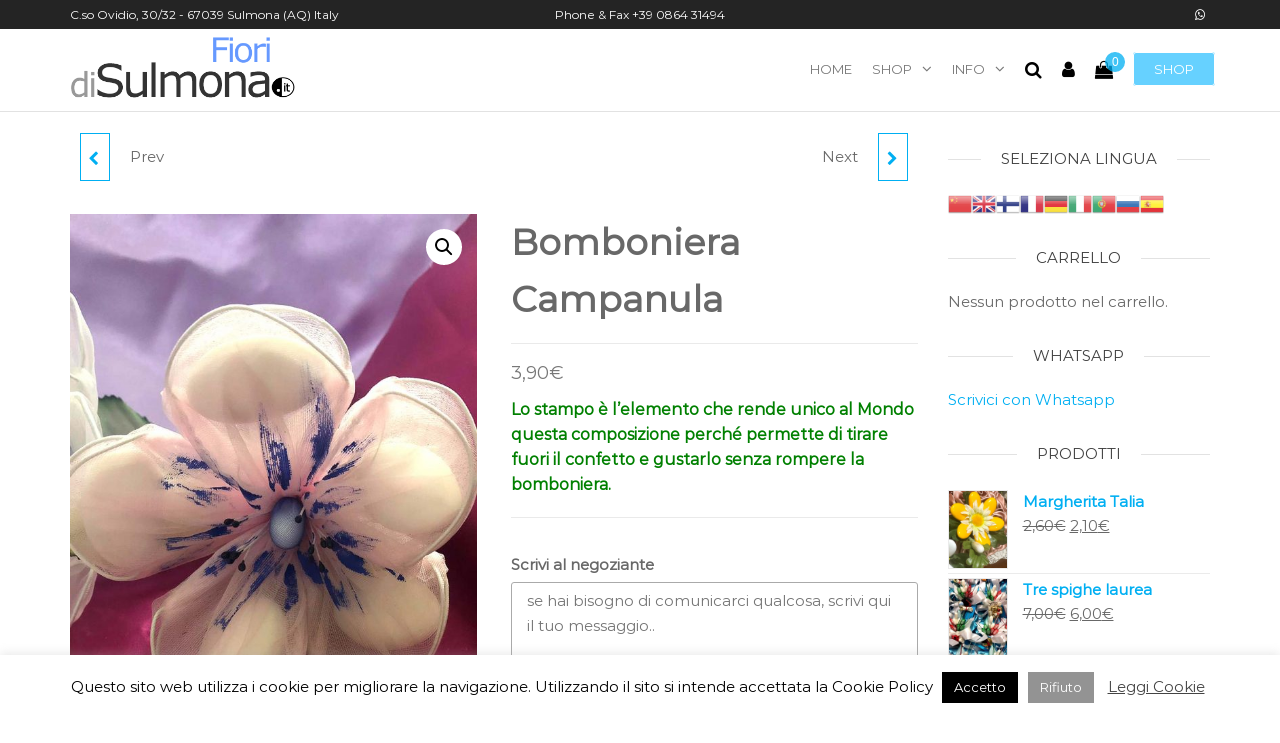

--- FILE ---
content_type: text/html; charset=UTF-8
request_url: https://fioridisulmona.it/prodotto/bomboniera-campanula/
body_size: 93276
content:
<!DOCTYPE html>
<html class="no-js" lang="it-IT">
    <head>
        <meta http-equiv="content-type" content="text/html; charset=UTF-8" />
        <meta http-equiv="X-UA-Compatible" content="IE=edge">
        <meta name="viewport" content="width=device-width, initial-scale=1">
        
	<!-- This site is optimized with the Yoast SEO plugin v14.7 - https://yoast.com/wordpress/plugins/seo/ -->
	<title>Bomboniera Campanula - Fiori di Sulmona</title>
	<meta name="description" content="Bomboniera Campanula è una bomboniera per nascita, battesimo, comunione, cresima, laurea e matrimonio.Bomboniera unica al Mondo con brevetto perché permette di gustare il confetto senza rompere le bomboniere." />
	<meta name="robots" content="index, follow" />
	<meta name="googlebot" content="index, follow, max-snippet:-1, max-image-preview:large, max-video-preview:-1" />
	<meta name="bingbot" content="index, follow, max-snippet:-1, max-image-preview:large, max-video-preview:-1" />
	<link rel="canonical" href="https://fioridisulmona.it/prodotto/bomboniera-campanula/" />
	<meta property="og:locale" content="it_IT" />
	<meta property="og:type" content="article" />
	<meta property="og:title" content="Bomboniera Campanula - Fiori di Sulmona" />
	<meta property="og:description" content="Bomboniera Campanula è una bomboniera per nascita, battesimo, comunione, cresima, laurea e matrimonio.Bomboniera unica al Mondo con brevetto perché permette di gustare il confetto senza rompere le bomboniere." />
	<meta property="og:url" content="https://fioridisulmona.it/prodotto/bomboniera-campanula/" />
	<meta property="og:site_name" content="Fiori di Sulmona" />
	<meta property="article:modified_time" content="2020-08-14T13:07:27+00:00" />
	<meta property="og:image" content="https://fioridisulmona.it/wp-content/uploads/2019/04/FDS_BR_campanula.jpg" />
	<meta property="og:image:width" content="1280" />
	<meta property="og:image:height" content="1920" />
	<meta name="twitter:card" content="summary_large_image" />
	<script type="application/ld+json" class="yoast-schema-graph">{"@context":"https://schema.org","@graph":[{"@type":"WebSite","@id":"https://fioridisulmona.it/#website","url":"https://fioridisulmona.it/","name":"Fiori di Sulmona","description":"","potentialAction":[{"@type":"SearchAction","target":"https://fioridisulmona.it/?s={search_term_string}","query-input":"required name=search_term_string"}],"inLanguage":"it-IT"},{"@type":"ImageObject","@id":"https://fioridisulmona.it/prodotto/bomboniera-campanula/#primaryimage","inLanguage":"it-IT","url":"https://fioridisulmona.it/wp-content/uploads/2019/04/FDS_BR_campanula.jpg","width":1280,"height":1920},{"@type":"WebPage","@id":"https://fioridisulmona.it/prodotto/bomboniera-campanula/#webpage","url":"https://fioridisulmona.it/prodotto/bomboniera-campanula/","name":"Bomboniera Campanula - Fiori di Sulmona","isPartOf":{"@id":"https://fioridisulmona.it/#website"},"primaryImageOfPage":{"@id":"https://fioridisulmona.it/prodotto/bomboniera-campanula/#primaryimage"},"datePublished":"2019-04-03T09:38:18+00:00","dateModified":"2020-08-14T13:07:27+00:00","description":"Bomboniera Campanula \u00e8 una bomboniera per nascita, battesimo, comunione, cresima, laurea e matrimonio.Bomboniera unica al Mondo con brevetto perch\u00e9 permette di gustare il confetto senza rompere le bomboniere.","inLanguage":"it-IT","potentialAction":[{"@type":"ReadAction","target":["https://fioridisulmona.it/prodotto/bomboniera-campanula/"]}]}]}</script>
	<!-- / Yoast SEO plugin. -->


<link rel='dns-prefetch' href='//cdn.jsdelivr.net' />
<link rel='dns-prefetch' href='//ajax.googleapis.com' />
<link rel='dns-prefetch' href='//s.w.org' />
<link href='https://fonts.gstatic.com' crossorigin rel='preconnect' />
<link rel="alternate" type="application/rss+xml" title="Fiori di Sulmona &raquo; Feed" href="https://fioridisulmona.it/feed/" />
<link rel="alternate" type="application/rss+xml" title="Fiori di Sulmona &raquo; Feed dei commenti" href="https://fioridisulmona.it/comments/feed/" />
<link rel="alternate" type="application/rss+xml" title="Fiori di Sulmona &raquo; Bomboniera Campanula Feed dei commenti" href="https://fioridisulmona.it/prodotto/bomboniera-campanula/feed/" />
		<script type="text/javascript">
			window._wpemojiSettings = {"baseUrl":"https:\/\/s.w.org\/images\/core\/emoji\/13.0.0\/72x72\/","ext":".png","svgUrl":"https:\/\/s.w.org\/images\/core\/emoji\/13.0.0\/svg\/","svgExt":".svg","source":{"concatemoji":"https:\/\/fioridisulmona.it\/wp-includes\/js\/wp-emoji-release.min.js?ver=5.5.17"}};
			!function(e,a,t){var n,r,o,i=a.createElement("canvas"),p=i.getContext&&i.getContext("2d");function s(e,t){var a=String.fromCharCode;p.clearRect(0,0,i.width,i.height),p.fillText(a.apply(this,e),0,0);e=i.toDataURL();return p.clearRect(0,0,i.width,i.height),p.fillText(a.apply(this,t),0,0),e===i.toDataURL()}function c(e){var t=a.createElement("script");t.src=e,t.defer=t.type="text/javascript",a.getElementsByTagName("head")[0].appendChild(t)}for(o=Array("flag","emoji"),t.supports={everything:!0,everythingExceptFlag:!0},r=0;r<o.length;r++)t.supports[o[r]]=function(e){if(!p||!p.fillText)return!1;switch(p.textBaseline="top",p.font="600 32px Arial",e){case"flag":return s([127987,65039,8205,9895,65039],[127987,65039,8203,9895,65039])?!1:!s([55356,56826,55356,56819],[55356,56826,8203,55356,56819])&&!s([55356,57332,56128,56423,56128,56418,56128,56421,56128,56430,56128,56423,56128,56447],[55356,57332,8203,56128,56423,8203,56128,56418,8203,56128,56421,8203,56128,56430,8203,56128,56423,8203,56128,56447]);case"emoji":return!s([55357,56424,8205,55356,57212],[55357,56424,8203,55356,57212])}return!1}(o[r]),t.supports.everything=t.supports.everything&&t.supports[o[r]],"flag"!==o[r]&&(t.supports.everythingExceptFlag=t.supports.everythingExceptFlag&&t.supports[o[r]]);t.supports.everythingExceptFlag=t.supports.everythingExceptFlag&&!t.supports.flag,t.DOMReady=!1,t.readyCallback=function(){t.DOMReady=!0},t.supports.everything||(n=function(){t.readyCallback()},a.addEventListener?(a.addEventListener("DOMContentLoaded",n,!1),e.addEventListener("load",n,!1)):(e.attachEvent("onload",n),a.attachEvent("onreadystatechange",function(){"complete"===a.readyState&&t.readyCallback()})),(n=t.source||{}).concatemoji?c(n.concatemoji):n.wpemoji&&n.twemoji&&(c(n.twemoji),c(n.wpemoji)))}(window,document,window._wpemojiSettings);
		</script>
		<style type="text/css">
img.wp-smiley,
img.emoji {
	display: inline !important;
	border: none !important;
	box-shadow: none !important;
	height: 1em !important;
	width: 1em !important;
	margin: 0 .07em !important;
	vertical-align: -0.1em !important;
	background: none !important;
	padding: 0 !important;
}
</style>
	<link rel='stylesheet' id='gtranslate-style-css'  href='https://fioridisulmona.it/wp-content/plugins/gtranslate/gtranslate-style24.css?ver=5.5.17' type='text/css' media='all' />
<link rel='stylesheet' id='wp-block-library-css'  href='https://fioridisulmona.it/wp-includes/css/dist/block-library/style.min.css?ver=5.5.17' type='text/css' media='all' />
<link rel='stylesheet' id='wc-block-vendors-style-css'  href='https://fioridisulmona.it/wp-content/plugins/woo-gutenberg-products-block/build/vendors-style.css?ver=3.1.0' type='text/css' media='all' />
<link rel='stylesheet' id='wc-block-style-css'  href='https://fioridisulmona.it/wp-content/plugins/woo-gutenberg-products-block/build/style.css?ver=3.1.0' type='text/css' media='all' />
<link rel='stylesheet' id='contact-form-7-css'  href='https://fioridisulmona.it/wp-content/plugins/contact-form-7/includes/css/styles.css?ver=5.2.1' type='text/css' media='all' />
<link rel='stylesheet' id='cookie-law-info-css'  href='https://fioridisulmona.it/wp-content/plugins/cookie-law-info/public/css/cookie-law-info-public.css?ver=1.9.0' type='text/css' media='all' />
<link rel='stylesheet' id='cookie-law-info-gdpr-css'  href='https://fioridisulmona.it/wp-content/plugins/cookie-law-info/public/css/cookie-law-info-gdpr.css?ver=1.9.0' type='text/css' media='all' />
<link rel='stylesheet' id='futurio-extra-css'  href='https://fioridisulmona.it/wp-content/plugins/futurio-extra/css/style.css?ver=1.4.0' type='text/css' media='all' />
<link rel='stylesheet' id='wcpa-datetime-css'  href='https://fioridisulmona.it/wp-content/plugins/woo-custom-product-addons-pro/assets/plugins/datetimepicker/jquery.datetimepicker.min.css?ver=3.7.4' type='text/css' media='all' />
<link rel='stylesheet' id='wcpa-colorpicker-css'  href='https://fioridisulmona.it/wp-content/plugins/woo-custom-product-addons-pro/assets/plugins/spectrum/spectrum.min.css?ver=3.7.4' type='text/css' media='all' />
<link rel='stylesheet' id='wcpa-frontend-css'  href='https://fioridisulmona.it/wp-content/plugins/woo-custom-product-addons-pro/assets/css/frontend.min.css?ver=3.7.4' type='text/css' media='all' />
<link rel='stylesheet' id='photoswipe-css'  href='https://fioridisulmona.it/wp-content/plugins/woocommerce/assets/css/photoswipe/photoswipe.min.css?ver=4.3.3' type='text/css' media='all' />
<link rel='stylesheet' id='photoswipe-default-skin-css'  href='https://fioridisulmona.it/wp-content/plugins/woocommerce/assets/css/photoswipe/default-skin/default-skin.min.css?ver=4.3.3' type='text/css' media='all' />
<link rel='stylesheet' id='woocommerce-layout-css'  href='https://fioridisulmona.it/wp-content/plugins/woocommerce/assets/css/woocommerce-layout.css?ver=4.3.3' type='text/css' media='all' />
<link rel='stylesheet' id='woocommerce-smallscreen-css'  href='https://fioridisulmona.it/wp-content/plugins/woocommerce/assets/css/woocommerce-smallscreen.css?ver=4.3.3' type='text/css' media='only screen and (max-width: 768px)' />
<link rel='stylesheet' id='woocommerce-general-css'  href='https://fioridisulmona.it/wp-content/plugins/woocommerce/assets/css/woocommerce.css?ver=4.3.3' type='text/css' media='all' />
<style id='woocommerce-inline-inline-css' type='text/css'>
.woocommerce form .form-row .required { visibility: visible; }
</style>
<link rel='stylesheet' id='bootstrap-css'  href='https://fioridisulmona.it/wp-content/themes/futurio/css/bootstrap.css?ver=3.3.7' type='text/css' media='all' />
<link rel='stylesheet' id='futurio-stylesheet-css'  href='https://fioridisulmona.it/wp-content/themes/futurio/style.css?ver=1.5.4' type='text/css' media='all' />
<style id='futurio-stylesheet-inline-css' type='text/css'>
@media only screen and (min-width: 769px) {.woocommerce #content div.product div.summary, .woocommerce div.product div.summary, .woocommerce-page #content div.product div.summary, .woocommerce-page div.product div.summary{width: 52%; padding-left: 4%;}}
</style>
<link rel='stylesheet' id='font-awesome-css'  href='https://fioridisulmona.it/wp-content/plugins/elementor/assets/lib/font-awesome/css/font-awesome.min.css?ver=4.7.0' type='text/css' media='all' />
<link rel='stylesheet' id='joinchat-css'  href='https://fioridisulmona.it/wp-content/plugins/creame-whatsapp-me/public/css/joinchat.min.css?ver=4.0.9' type='text/css' media='all' />
<style id='joinchat-inline-css' type='text/css'>
.joinchat{ --red:37; --green:211; --blue:102; }
</style>
<link rel='stylesheet' id='thwepof-frontend-style-css'  href='https://fioridisulmona.it/wp-content/plugins/woo-extra-product-options/assets/css/thwepof-field-editor-frontend.css?ver=5.5.17' type='text/css' media='all' />
<link rel='stylesheet' id='jquery-ui-style-css'  href='//ajax.googleapis.com/ajax/libs/jqueryui/1.11.4/themes/smoothness/jquery-ui.css?ver=5.5.17' type='text/css' media='all' />
<link rel='stylesheet' id='kirki-styles-css'  href='https://fioridisulmona.it?action=kirki-styles&#038;ver=3.1.3' type='text/css' media='all' />
<script type='text/javascript' src='https://fioridisulmona.it/wp-includes/js/jquery/jquery.js?ver=1.12.4-wp' id='jquery-core-js'></script>
<script type='text/javascript' id='cookie-law-info-js-extra'>
/* <![CDATA[ */
var Cli_Data = {"nn_cookie_ids":[],"cookielist":[],"ccpaEnabled":"","ccpaRegionBased":"","ccpaBarEnabled":"","ccpaType":"gdpr","js_blocking":"","custom_integration":""};
var cli_cookiebar_settings = {"animate_speed_hide":"500","animate_speed_show":"500","background":"#FFF","border":"#b1a6a6c2","border_on":"","button_1_button_colour":"#000","button_1_button_hover":"#000000","button_1_link_colour":"#fff","button_1_as_button":"1","button_1_new_win":"","button_2_button_colour":"#333","button_2_button_hover":"#292929","button_2_link_colour":"#444","button_2_as_button":"","button_2_hidebar":"","button_3_button_colour":"#939393","button_3_button_hover":"#767676","button_3_link_colour":"#fff","button_3_as_button":"1","button_3_new_win":"","button_4_button_colour":"#000","button_4_button_hover":"#000000","button_4_link_colour":"#fff","button_4_as_button":"1","font_family":"inherit","header_fix":"","notify_animate_hide":"1","notify_animate_show":"","notify_div_id":"#cookie-law-info-bar","notify_position_horizontal":"right","notify_position_vertical":"bottom","scroll_close":"","scroll_close_reload":"","accept_close_reload":"","reject_close_reload":"","showagain_tab":"1","showagain_background":"#fff","showagain_border":"#000","showagain_div_id":"#cookie-law-info-again","showagain_x_position":"100px","text":"#000","show_once_yn":"","show_once":"10000","logging_on":"","as_popup":"","popup_overlay":"1","bar_heading_text":"","cookie_bar_as":"banner","popup_showagain_position":"bottom-right","widget_position":"left"};
var log_object = {"ajax_url":"https:\/\/fioridisulmona.it\/wp-admin\/admin-ajax.php"};
/* ]]> */
</script>
<script type='text/javascript' src='https://fioridisulmona.it/wp-content/plugins/cookie-law-info/public/js/cookie-law-info-public.js?ver=1.9.0' id='cookie-law-info-js'></script>
<link rel="https://api.w.org/" href="https://fioridisulmona.it/wp-json/" /><link rel="alternate" type="application/json" href="https://fioridisulmona.it/wp-json/wp/v2/product/579" /><link rel="EditURI" type="application/rsd+xml" title="RSD" href="https://fioridisulmona.it/xmlrpc.php?rsd" />
<link rel="wlwmanifest" type="application/wlwmanifest+xml" href="https://fioridisulmona.it/wp-includes/wlwmanifest.xml" /> 
<meta name="generator" content="WordPress 5.5.17" />
<meta name="generator" content="WooCommerce 4.3.3" />
<link rel='shortlink' href='https://fioridisulmona.it/?p=579' />
<link rel="alternate" type="application/json+oembed" href="https://fioridisulmona.it/wp-json/oembed/1.0/embed?url=https%3A%2F%2Ffioridisulmona.it%2Fprodotto%2Fbomboniera-campanula%2F" />
<link rel="alternate" type="text/xml+oembed" href="https://fioridisulmona.it/wp-json/oembed/1.0/embed?url=https%3A%2F%2Ffioridisulmona.it%2Fprodotto%2Fbomboniera-campanula%2F&#038;format=xml" />

		<!-- GA Google Analytics @ https://m0n.co/ga -->
		<script async src="https://www.googletagmanager.com/gtag/js?id=G-YTPG4T8Q6H"></script>
		<script>
			window.dataLayer = window.dataLayer || [];
			function gtag(){dataLayer.push(arguments);}
			gtag('js', new Date());
			gtag('config', 'G-YTPG4T8Q6H');
		</script>

		<script>document.documentElement.className = document.documentElement.className.replace( 'no-js', 'js' );</script>
		<noscript><style>.woocommerce-product-gallery{ opacity: 1 !important; }</style></noscript>
			<style type="text/css" id="futurio-header-css">
								.site-title,
				.site-description {
					position: absolute;
					clip: rect(1px, 1px, 1px, 1px);
				}
				
		</style>
		<link rel="icon" href="https://fioridisulmona.it/wp-content/uploads/2019/03/cropped-favicon-32x32.png" sizes="32x32" />
<link rel="icon" href="https://fioridisulmona.it/wp-content/uploads/2019/03/cropped-favicon-192x192.png" sizes="192x192" />
<link rel="apple-touch-icon" href="https://fioridisulmona.it/wp-content/uploads/2019/03/cropped-favicon-180x180.png" />
<meta name="msapplication-TileImage" content="https://fioridisulmona.it/wp-content/uploads/2019/03/cropped-favicon-270x270.png" />
    </head>
    <body id="blog" class="product-template-default single single-product postid-579 wp-custom-logo theme-futurio woocommerce woocommerce-page woocommerce-no-js open-head-cart elementor-default">
        <a class="skip-link screen-reader-text" href="#site-content">Vai al contenuto</a>                <div class="page-wrap">
            <div class="top-bar-section container-fluid">
        <div class="container">
            <div class="row">
                                                                <div id="textarea_1" class="top-bar-item col-sm-4">
                                <p>C.so Ovidio, 30/32 - 67039 Sulmona (AQ) Italy</p>                 
                            </div>
                                                                            <div id="textarea_2" class="top-bar-item col-sm-4">
                                <p>Phone &amp; Fax +39 0864 31494</p>                 
                            </div>
                                                                            <div id="icons" class="top-bar-item col-sm-4">
                                		<div class="social-links">
			<ul>
				<li><a href="https://api.whatsapp.com/send?phone=393471584543&#038;text=Salve,&nbsp;vorrei&nbsp;qualche&nbsp;informazione&nbsp;in&nbsp;merito&nbsp;ai&nbsp;vostri&nbsp;prodotti." target="_blank"><i style="color: #fff" class="fa fa-whatsapp"></i></a></li>			</ul>
		</div><!-- .social-links -->
		                 
                            </div>
                                        </div>
        </div>
    </div>	
 
<div class="main-menu">
    <nav id="site-navigation" class="navbar navbar-default nav-pos-right">     
        <div class="container">   
            <div class="navbar-header">
                                    <div class="site-heading navbar-brand heading-menu" >
                        <div class="site-branding-logo">
                            <a href="https://fioridisulmona.it/" class="custom-logo-link" rel="home"><img width="422" height="150" src="https://fioridisulmona.it/wp-content/uploads/2019/03/cropped-logo-fioridisulmona-3.png" class="custom-logo" alt="Fiori di Sulmona" srcset="https://fioridisulmona.it/wp-content/uploads/2019/03/cropped-logo-fioridisulmona-3.png 422w, https://fioridisulmona.it/wp-content/uploads/2019/03/cropped-logo-fioridisulmona-3-300x107.png 300w, https://fioridisulmona.it/wp-content/uploads/2019/03/cropped-logo-fioridisulmona-3-64x23.png 64w" sizes="(max-width: 422px) 100vw, 422px" /></a>                        </div>
                        <div class="site-branding-text">
                                                            <p class="site-title"><a href="https://fioridisulmona.it/" rel="home">Fiori di Sulmona</a></p>
                            
                                                    </div><!-- .site-branding-text -->
                    </div>
                	
            </div>
                                        <div class="nav navbar-nav navbar-right icons-menu-right">
                                                                                        <div class="menu-button">
                                        <a class="btn-default" href="https://fioridisulmona.it/shop/">
                                            Shop                                        </a>
                                    </div>
                                                                                                                                    <div class="menu-cart" >
                                        			<div class="header-cart">
				<div class="header-cart-block">
					<div class="header-cart-inner">
							
			<a class="cart-contents" href="https://fioridisulmona.it/cart/" title="Visualizza il carrello">
				<i class="fa fa-shopping-bag"><span class="count">0</span></i>
			</a>
									<ul class="site-header-cart menu list-unstyled text-center hidden-xs">
							<li>
								<div class="widget woocommerce widget_shopping_cart"><div class="widget_shopping_cart_content"></div></div>							</li>
						</ul>
					</div>
				</div>
			</div>
			                                    </div>	
                                    	
                                                                    <div class="menu-account" >
                                        			<div class="header-my-account">
				<div class="header-login"> 
					<a href="https://fioridisulmona.it/my-account/" title="Il mio account">
						<i class="fa fa-user"></i>
					</a>
				</div>
			</div>
			                                    </div>
                                    	
                                <div class="top-search-icon">
                                    <i class="fa fa-search"></i>
                                                                            <div class="top-search-box">
                                            <form role="search" method="get" class="search-form" action="https://fioridisulmona.it/">
				<label>
					<span class="screen-reader-text">Ricerca per:</span>
					<input type="search" class="search-field" placeholder="Cerca &hellip;" value="" name="s" />
				</label>
				<input type="submit" class="search-submit" value="Cerca" />
			</form>                                        </div>
                                                                    </div>
                                                                                                                </div>
                                        <a href="#" id="main-menu-panel" class="open-panel" data-panel="main-menu-panel">
                    <span></span>
                    <span></span>
                    <span></span>
                    <div class="brand-absolute visible-xs">Menu</div>
                </a>
            
            <div class="menu-container"><ul id="menu-menu-in-alto" class="nav navbar-nav navbar-right"><li itemscope="itemscope" itemtype="https://www.schema.org/SiteNavigationElement" id="menu-item-325" class="menu-item menu-item-type-post_type menu-item-object-page menu-item-home menu-item-325 nav-item"><a title="Home" href="https://fioridisulmona.it/" class="nav-link">Home</a></li>
<li itemscope="itemscope" itemtype="https://www.schema.org/SiteNavigationElement" id="menu-item-326" class="menu-item menu-item-type-post_type menu-item-object-page menu-item-has-children current_page_parent dropdown menu-item-326 nav-item"><a title="Shop" href="https://fioridisulmona.it/shop/" data-toggle="dropdown" aria-haspopup="true" aria-expanded="false" class="dropdown-toggle nav-link" id="menu-item-dropdown-326">Shop</a>
<ul class="dropdown-menu" aria-labelledby="menu-item-dropdown-326" role="menu">
	<li itemscope="itemscope" itemtype="https://www.schema.org/SiteNavigationElement" id="menu-item-738" class="menu-item menu-item-type-custom menu-item-object-custom menu-item-738 nav-item"><a title="Bomboniere" href="https://fioridisulmona.it/categoria-prodotto/bomboniere/" class="dropdown-item">Bomboniere</a></li>
	<li itemscope="itemscope" itemtype="https://www.schema.org/SiteNavigationElement" id="menu-item-739" class="menu-item menu-item-type-custom menu-item-object-custom menu-item-739 nav-item"><a title="Fiori brevettati" href="https://fioridisulmona.it/categoria-prodotto/brevettati/" class="dropdown-item">Fiori brevettati</a></li>
	<li itemscope="itemscope" itemtype="https://www.schema.org/SiteNavigationElement" id="menu-item-740" class="menu-item menu-item-type-custom menu-item-object-custom menu-item-740 nav-item"><a title="Fiori classici" href="https://fioridisulmona.it/categoria-prodotto/fiori/" class="dropdown-item">Fiori classici</a></li>
	<li itemscope="itemscope" itemtype="https://www.schema.org/SiteNavigationElement" id="menu-item-741" class="menu-item menu-item-type-custom menu-item-object-custom menu-item-741 nav-item"><a title="Segnaposto" href="https://fioridisulmona.it/categoria-prodotto/segnaposto/" class="dropdown-item">Segnaposto</a></li>
	<li itemscope="itemscope" itemtype="https://www.schema.org/SiteNavigationElement" id="menu-item-742" class="menu-item menu-item-type-custom menu-item-object-custom menu-item-742 nav-item"><a title="Alberi di Natale" href="https://fioridisulmona.it/categoria-prodotto/natale/" class="dropdown-item">Alberi di Natale</a></li>
	<li itemscope="itemscope" itemtype="https://www.schema.org/SiteNavigationElement" id="menu-item-743" class="menu-item menu-item-type-custom menu-item-object-custom menu-item-743 nav-item"><a title="Confetti" href="https://fioridisulmona.it/categoria-prodotto/confetti/" class="dropdown-item">Confetti</a></li>
</ul>
</li>
<li itemscope="itemscope" itemtype="https://www.schema.org/SiteNavigationElement" id="menu-item-737" class="menu-item menu-item-type-custom menu-item-object-custom menu-item-has-children dropdown menu-item-737 nav-item"><a title="Info" href="#" data-toggle="dropdown" aria-haspopup="true" aria-expanded="false" class="dropdown-toggle nav-link" id="menu-item-dropdown-737">Info</a>
<ul class="dropdown-menu" aria-labelledby="menu-item-dropdown-737" role="menu">
	<li itemscope="itemscope" itemtype="https://www.schema.org/SiteNavigationElement" id="menu-item-321" class="menu-item menu-item-type-post_type menu-item-object-page menu-item-321 nav-item"><a title="Chi siamo" href="https://fioridisulmona.it/chi-siamo/" class="dropdown-item">Chi siamo</a></li>
	<li itemscope="itemscope" itemtype="https://www.schema.org/SiteNavigationElement" id="menu-item-643" class="menu-item menu-item-type-post_type menu-item-object-page menu-item-643 nav-item"><a title="Pagamento &#038; Spedizione" href="https://fioridisulmona.it/pagamento-spedizione/" class="dropdown-item">Pagamento &#038; Spedizione</a></li>
	<li itemscope="itemscope" itemtype="https://www.schema.org/SiteNavigationElement" id="menu-item-322" class="menu-item menu-item-type-post_type menu-item-object-page menu-item-322 nav-item"><a title="Termini &#038; Condizioni" href="https://fioridisulmona.it/termini-condizioni/" class="dropdown-item">Termini &#038; Condizioni</a></li>
	<li itemscope="itemscope" itemtype="https://www.schema.org/SiteNavigationElement" id="menu-item-323" class="menu-item menu-item-type-post_type menu-item-object-page menu-item-privacy-policy menu-item-323 nav-item"><a title="Privacy &#038; Cookie" href="https://fioridisulmona.it/privacy-cookie/" class="dropdown-item">Privacy &#038; Cookie</a></li>
</ul>
</li>
</ul></div>
                    </div>
    </nav> 
</div>
            <div id="site-content"></div>
            	<div class="container main-container" role="main">
		<div class="page-area">
			<!-- start content container -->
<div class="row">
    <article class="col-md-9 ">
        <div class="futurio-woo-content single-content">
            <div class="woocommerce-notices-wrapper"></div>  
  <div id="product-nav" class="clear">
           
          <a href="https://fioridisulmona.it/prodotto/bomboniera-farfalla-monaco/" rel="prev"><span class="fa fa-chevron-left"></span><div class="prev-product"><h5>Bomboniera Farfalla Monaco</h5><img width="100" height="100" src="https://fioridisulmona.it/wp-content/uploads/2019/04/FDS_BR_farfalla-monaco-100x100.jpg" class="attachment-shop_thumbnail size-shop_thumbnail wp-post-image" alt="" loading="lazy" srcset="https://fioridisulmona.it/wp-content/uploads/2019/04/FDS_BR_farfalla-monaco-100x100.jpg 100w, https://fioridisulmona.it/wp-content/uploads/2019/04/FDS_BR_farfalla-monaco-150x150.jpg 150w, https://fioridisulmona.it/wp-content/uploads/2019/04/FDS_BR_farfalla-monaco-300x300.jpg 300w" sizes="(max-width: 100px) 100vw, 100px" /></div></a><span class="prev-label">Prev</span>  
          <a href="https://fioridisulmona.it/prodotto/bomboniera-farfalla-aurora/" rel="next"><span class="fa fa-chevron-right"></span><div class="next-product"><h5>Bomboniera Farfalla Aurora</h5><img width="100" height="100" src="https://fioridisulmona.it/wp-content/uploads/2019/04/FDS_BR_farfalla-confarfallina-100x100.jpg" class="attachment-shop_thumbnail size-shop_thumbnail wp-post-image" alt="" loading="lazy" srcset="https://fioridisulmona.it/wp-content/uploads/2019/04/FDS_BR_farfalla-confarfallina-100x100.jpg 100w, https://fioridisulmona.it/wp-content/uploads/2019/04/FDS_BR_farfalla-confarfallina-150x150.jpg 150w, https://fioridisulmona.it/wp-content/uploads/2019/04/FDS_BR_farfalla-confarfallina-300x300.jpg 300w" sizes="(max-width: 100px) 100vw, 100px" /></div></a><span class="next-label">Next</span>  </div>
  <div id="product-579" class="wcpa_has_options product type-product post-579 status-publish first instock product_cat-brevettati product_tag-battesimo product_tag-bomboniera product_tag-nascita has-post-thumbnail taxable shipping-taxable purchasable product-type-simple">

	<div class="woocommerce-product-gallery woocommerce-product-gallery--with-images woocommerce-product-gallery--columns-4 images" data-columns="4" style="opacity: 0; transition: opacity .25s ease-in-out;">
	<figure class="woocommerce-product-gallery__wrapper">
		<div data-thumb="https://fioridisulmona.it/wp-content/uploads/2019/04/FDS_BR_campanula-100x100.jpg" data-thumb-alt="" class="woocommerce-product-gallery__image"><a href="https://fioridisulmona.it/wp-content/uploads/2019/04/FDS_BR_campanula.jpg"><img width="600" height="900" src="https://fioridisulmona.it/wp-content/uploads/2019/04/FDS_BR_campanula-600x900.jpg" class="wp-post-image" alt="" loading="lazy" title="FDS_BR_campanula" data-caption="" data-src="https://fioridisulmona.it/wp-content/uploads/2019/04/FDS_BR_campanula.jpg" data-large_image="https://fioridisulmona.it/wp-content/uploads/2019/04/FDS_BR_campanula.jpg" data-large_image_width="1280" data-large_image_height="1920" srcset="https://fioridisulmona.it/wp-content/uploads/2019/04/FDS_BR_campanula-600x900.jpg 600w, https://fioridisulmona.it/wp-content/uploads/2019/04/FDS_BR_campanula-200x300.jpg 200w, https://fioridisulmona.it/wp-content/uploads/2019/04/FDS_BR_campanula-768x1152.jpg 768w, https://fioridisulmona.it/wp-content/uploads/2019/04/FDS_BR_campanula-683x1024.jpg 683w, https://fioridisulmona.it/wp-content/uploads/2019/04/FDS_BR_campanula-64x96.jpg 64w, https://fioridisulmona.it/wp-content/uploads/2019/04/FDS_BR_campanula.jpg 1280w" sizes="(max-width: 600px) 100vw, 600px" /></a></div><div data-thumb="https://fioridisulmona.it/wp-content/uploads/2019/04/FDS_BR_campanula2-100x100.jpg" data-thumb-alt="" class="woocommerce-product-gallery__image"><a href="https://fioridisulmona.it/wp-content/uploads/2019/04/FDS_BR_campanula2.jpg"><img width="600" height="900" src="https://fioridisulmona.it/wp-content/uploads/2019/04/FDS_BR_campanula2-600x900.jpg" class="" alt="" loading="lazy" title="FDS_BR_campanula2" data-caption="" data-src="https://fioridisulmona.it/wp-content/uploads/2019/04/FDS_BR_campanula2.jpg" data-large_image="https://fioridisulmona.it/wp-content/uploads/2019/04/FDS_BR_campanula2.jpg" data-large_image_width="1280" data-large_image_height="1920" srcset="https://fioridisulmona.it/wp-content/uploads/2019/04/FDS_BR_campanula2-600x900.jpg 600w, https://fioridisulmona.it/wp-content/uploads/2019/04/FDS_BR_campanula2-200x300.jpg 200w, https://fioridisulmona.it/wp-content/uploads/2019/04/FDS_BR_campanula2-768x1152.jpg 768w, https://fioridisulmona.it/wp-content/uploads/2019/04/FDS_BR_campanula2-683x1024.jpg 683w, https://fioridisulmona.it/wp-content/uploads/2019/04/FDS_BR_campanula2-64x96.jpg 64w, https://fioridisulmona.it/wp-content/uploads/2019/04/FDS_BR_campanula2.jpg 1280w" sizes="(max-width: 600px) 100vw, 600px" /></a></div>	</figure>
</div>

	<div class="summary entry-summary">
		<h1 class="product_title entry-title">Bomboniera Campanula</h1><p class="price"><span class="woocommerce-Price-amount amount">3,90<span class="woocommerce-Price-currencySymbol">&euro;</span></span></p>
<div class="woocommerce-product-details__short-description">
	<p><span style="color: #008000;"><strong><span style="font-size: 12pt;">Lo stampo è l&#8217;elemento che rende unico al Mondo questa composizione perché permette di tirare fuori il confetto e gustarlo senza rompere la bomboniera.</span></strong></span></p>
</div>

	
	<form class="cart" action="https://fioridisulmona.it/prodotto/bomboniera-campanula/" method="post" enctype='multipart/form-data'>
		<input type="hidden" id="thwepof_product_fields" name="thwepof_product_fields" value=""/><div class="wcpa_form_outer"   data-product='{&quot;wc_product_price&quot;:3.9,&quot;wc_product_price_default&quot;:3.9,&quot;product_title&quot;:&quot;&quot;,&quot;con_unit&quot;:1,&quot;product_id&quot;:579,&quot;is_variable&quot;:false,&quot;stock_status&quot;:&quot;instock&quot;,&quot;stock_quantity&quot;:null,&quot;product_attributes&quot;:[],&quot;product_cfs&quot;:[]}' data-rules='{"pric_overide_base_price":false,"pric_overide_base_price_if_gt_zero":false,"pric_cal_option_once":false,"pric_use_as_fee":false,"bind_quantity":false,"quantity_bind_formula":false}'><input type="hidden" name="wcpa_field_key_checker" value="wcpa" /><div class="wcpa_row"><div class="wcpa_form_item wcpa_type_textarea wcpa_form_id_367 "        id="wcpa-textarea-1552773566841" data-type="textarea" ><label for="textarea-1552773566841">Scrivi al negoziante</label><textarea   id="textarea-1552773566841"  rows="3" placeholder="se hai bisogno di comunicarci qualcosa, scrivi qui il tuo messaggio.."  name="textarea-1552773566841"     ></textarea></div></div><div class="wcpa_row"><div class="wcpa_form_item wcpa_type_radio-group wcpa_form_id_366 wcpa_has_relation "  data-related='["wcpa-text-1552772699601","wcpa-text-1552773008515"]'      id="wcpa-radio-group-1552772370262" data-type="radio-group" ><label for="radio-group-1552772370262">Desideri un biglietto personalizzato?<span class="required_ast">*</span></label><div class="radio-group radio-inline wcpa_required " > <div class="wcpa_radio">
                    <input name="radio-group-1552772370262"  id="radio-group-1552772370262_1_0" value="option-01"   type="radio"  required="required" >
                    <label for="radio-group-1552772370262_1_0"><span class="wcpa_check"></span>no, biglietto</label></div> <div class="wcpa_radio">
                    <input name="radio-group-1552772370262"  id="radio-group-1552772370262_1_1" value="option-02"   type="radio"   >
                    <label for="radio-group-1552772370262_1_1"><span class="wcpa_check"></span>si, biglietto</label></div> <div class="wcpa_radio">
                    <input name="radio-group-1552772370262"  id="radio-group-1552772370262_1_2" value="option-03"   type="radio"   >
                    <label for="radio-group-1552772370262_1_2"><span class="wcpa_check"></span>si, biglietto con sacchetto 5 confetti</label></div></div></div></div><div class="wcpa_row"><div class="wcpa_form_item wcpa_type_text wcpa_form_id_366 wcpa_has_rules " style="display:none;"  data-rules='{&quot;rules&quot;:[{&quot;operator&quot;:false,&quot;rules&quot;:[{&quot;operator&quot;:false,&quot;rules&quot;:{&quot;cl_field&quot;:&quot;wcpa-radio-group-1552772370262&quot;,&quot;cl_relation&quot;:&quot;is&quot;,&quot;cl_val&quot;:{&quot;i&quot;:&quot;1&quot;,&quot;value&quot;:&quot;option-02&quot;}}}]}],&quot;action&quot;:&quot;show&quot;}'     id="wcpa-text-1552772699601" data-type="text" ><label for="text-1552772699601">Scrivi sul biglietto<span class="required_ast">*</span></label><input   type="text"  id="text-1552772699601" placeholder="nome e data" class="wcpa_has_price " name="text-1552772699601" value=""  required="required" data-price='{&quot;value&quot;:0.15,&quot;type&quot;:&quot;text&quot;,&quot;pricingType&quot;:&quot;fixed&quot;,&quot;excl_chars_frm_length&quot;:&quot;&quot;,&quot;excl_chars_frm_length_is_regex&quot;:false,&quot;taxpu&quot;:1,&quot;is_fee&quot;:false,&quot;is_show_price&quot;:false,&quot;con_unit&quot;:1}'   /><span class="wcpa_priceouter"  ><span class="wcpa_price"><span class="price_value">0,00</span><span class="woocommerce-Price-currencySymbol">&euro;</span></span></span></div></div><div class="wcpa_row"><div class="wcpa_form_item wcpa_type_text wcpa_form_id_366 wcpa_has_rules " style="display:none;"  data-rules='{&quot;rules&quot;:[{&quot;operator&quot;:false,&quot;rules&quot;:[{&quot;operator&quot;:false,&quot;rules&quot;:{&quot;cl_field&quot;:&quot;wcpa-radio-group-1552772370262&quot;,&quot;cl_relation&quot;:&quot;is&quot;,&quot;cl_val&quot;:{&quot;i&quot;:&quot;2&quot;,&quot;value&quot;:&quot;option-03&quot;}}}]}],&quot;action&quot;:&quot;show&quot;}'     id="wcpa-text-1552773008515" data-type="text" ><label for="text-1552773008515">Scrivi sul biglietto legato al sacchetto<span class="required_ast">*</span></label><input   type="text"  id="text-1552773008515" placeholder="nome e data" class="wcpa_has_price " name="text-1552773008515" value=""  required="required" data-price='{&quot;value&quot;:1.15,&quot;type&quot;:&quot;text&quot;,&quot;pricingType&quot;:&quot;fixed&quot;,&quot;excl_chars_frm_length&quot;:&quot;&quot;,&quot;excl_chars_frm_length_is_regex&quot;:false,&quot;taxpu&quot;:1,&quot;is_fee&quot;:false,&quot;is_show_price&quot;:false,&quot;con_unit&quot;:1}'   /><span class="wcpa_priceouter"  ><span class="wcpa_price"><span class="price_value">0,00</span><span class="woocommerce-Price-currencySymbol">&euro;</span></span></span></div></div></div><div class="wcpa_price_summary">
            <ul><li class="wcpa_options_total">
                <span>Prezzo delle opzioni: </span><span class="wcpa_price_outer "><span class="wcpa_price"><span class="price_value">0,00</span><span class="woocommerce-Price-currencySymbol">&euro;</span></span></span></li> <li class="wcpa_product_total">
                <span>Prezzo del prodotto: </span><span class="wcpa_price_outer "><span class="wcpa_price"><span class="price_value">3,90</span><span class="woocommerce-Price-currencySymbol">&euro;</span></span></span></li> <li class="wcpa_total">
                <span>Totale: </span><span class="wcpa_price_outer "><span class="wcpa_price"><span class="price_value">0,00</span><span class="woocommerce-Price-currencySymbol">&euro;</span></span></span></li> </ul>
        </div>
			<div class="quantity">
				<label class="screen-reader-text" for="quantity_69706332e36f5">Bomboniera Campanula quantità</label>
		<input
			type="number"
			id="quantity_69706332e36f5"
			class="input-text qty text"
			step="1"
			min="1"
			max=""
			name="quantity"
			value="1"
			title="Qtà"
			size="4"
			placeholder=""
			inputmode="numeric" />
			</div>
	
		<button type="submit" name="add-to-cart" value="579" class="single_add_to_cart_button button alt">Aggiungi al carrello</button>

			</form>

	
<div class="product_meta">

	
	
		<span class="sku_wrapper">COD: <span class="sku">FDS_BR_bomboniera-campanula</span></span>

	
	<span class="posted_in">Categoria: <a href="https://fioridisulmona.it/categoria-prodotto/brevettati/" rel="tag">brevettati</a></span>
	<span class="tagged_as">Tag: <a href="https://fioridisulmona.it/tag-prodotto/battesimo/" rel="tag">battesimo</a>, <a href="https://fioridisulmona.it/tag-prodotto/bomboniera/" rel="tag">bomboniera</a>, <a href="https://fioridisulmona.it/tag-prodotto/nascita/" rel="tag">nascita</a></span>
	
</div>
	</div>

	
	<div class="woocommerce-tabs wc-tabs-wrapper">
		<ul class="tabs wc-tabs" role="tablist">
							<li class="description_tab" id="tab-title-description" role="tab" aria-controls="tab-description">
					<a href="#tab-description">
						Descrizione					</a>
				</li>
							<li class="additional_information_tab" id="tab-title-additional_information" role="tab" aria-controls="tab-additional_information">
					<a href="#tab-additional_information">
						Informazioni aggiuntive					</a>
				</li>
							<li class="reviews_tab" id="tab-title-reviews" role="tab" aria-controls="tab-reviews">
					<a href="#tab-reviews">
						Recensioni (0)					</a>
				</li>
					</ul>
					<div class="woocommerce-Tabs-panel woocommerce-Tabs-panel--description panel entry-content wc-tab" id="tab-description" role="tabpanel" aria-labelledby="tab-title-description">
				
	<h2>Descrizione</h2>

<p><span style="font-size: 18pt;">Bomboniera Campanula</span></p>
<p><span style="color: #ff0000;"><strong>Bomboniera brevettata</strong></span> realizzata con confetti di Sulmona</p>
<ul>
<li>Bomboniera in filanca</li>
<li>5 confetti di <strong>Sulmona</strong></li>
<li><span style="color: #ff0000;"><strong>stampi</strong> </span>che contengono i confetti</li>
<li>con pallino di zucchero e pistilli</li>
<li>foglie in stoffa</li>
<li>biglietto cerimonia (a scelta)</li>
</ul>
<p><em><span style="font-size: 12pt;">Bomboniera Campanula è una bomboniera per <strong>nascita</strong>, <strong>battesimo</strong>, <strong>comunione</strong>, <strong>cresima</strong>, <strong>laurea</strong> e <strong>matrimonio</strong>.</span></em><br />
<em><span style="font-size: 12pt;">Bomboniera unica al Mondo con brevetto perché permette di gustare il confetto senza rompere le bomboniere.</span></em></p>
			</div>
					<div class="woocommerce-Tabs-panel woocommerce-Tabs-panel--additional_information panel entry-content wc-tab" id="tab-additional_information" role="tabpanel" aria-labelledby="tab-title-additional_information">
				
	<h2>Informazioni aggiuntive</h2>

<table class="woocommerce-product-attributes shop_attributes">
			<tr class="woocommerce-product-attributes-item woocommerce-product-attributes-item--weight">
			<th class="woocommerce-product-attributes-item__label">Peso</th>
			<td class="woocommerce-product-attributes-item__value">0.04 kg</td>
		</tr>
			<tr class="woocommerce-product-attributes-item woocommerce-product-attributes-item--dimensions">
			<th class="woocommerce-product-attributes-item__label">Dimensioni</th>
			<td class="woocommerce-product-attributes-item__value">25 &times; 5 &times; 5 cm</td>
		</tr>
	</table>
			</div>
					<div class="woocommerce-Tabs-panel woocommerce-Tabs-panel--reviews panel entry-content wc-tab" id="tab-reviews" role="tabpanel" aria-labelledby="tab-title-reviews">
				<div id="reviews" class="woocommerce-Reviews">
	<div id="comments">
		<h2 class="woocommerce-Reviews-title">
			Recensioni		</h2>

					<p class="woocommerce-noreviews">Ancora non ci sono recensioni.</p>
			</div>

			<div id="review_form_wrapper">
			<div id="review_form">
					<div id="respond" class="comment-respond">
		<span id="reply-title" class="comment-reply-title">Recensisci per primo &ldquo;Bomboniera Campanula&rdquo; <small><a rel="nofollow" id="cancel-comment-reply-link" href="/prodotto/bomboniera-campanula/#respond" style="display:none;">Annulla risposta</a></small></span><form action="https://fioridisulmona.it/wp-comments-post.php" method="post" id="commentform" class="comment-form"><p class="comment-notes"><span id="email-notes">Il tuo indirizzo email non sarà pubblicato.</span> I campi obbligatori sono contrassegnati <span class="required">*</span></p><div class="comment-form-rating"><label for="rating">La tua valutazione&nbsp;<span class="required">*</span></label><select name="rating" id="rating" required>
						<option value="">Valuta&hellip;</option>
						<option value="5">Perfetto</option>
						<option value="4">Buono</option>
						<option value="3">Sufficiente</option>
						<option value="2">Non male</option>
						<option value="1">Scarso</option>
					</select></div><p class="comment-form-comment"><label for="comment">La tua recensione&nbsp;<span class="required">*</span></label><textarea id="comment" name="comment" cols="45" rows="8" required></textarea></p><p class="comment-form-author"><label for="author">Nome&nbsp;<span class="required">*</span></label><input id="author" name="author" type="text" value="" size="30" required /></p>
<p class="comment-form-email"><label for="email">Email&nbsp;<span class="required">*</span></label><input id="email" name="email" type="email" value="" size="30" required /></p>
<p class="comment-form-cookies-consent"><input id="wp-comment-cookies-consent" name="wp-comment-cookies-consent" type="checkbox" value="yes" /> <label for="wp-comment-cookies-consent">Salva il mio nome, email e sito web in questo browser per la prossima volta che commento.</label></p>
<p class="form-submit"><input name="submit" type="submit" id="submit" class="submit" value="Invia" /> <input type='hidden' name='comment_post_ID' value='579' id='comment_post_ID' />
<input type='hidden' name='comment_parent' id='comment_parent' value='0' />
</p></form>	</div><!-- #respond -->
				</div>
		</div>
	
	<div class="clear"></div>
</div>
			</div>
		
			</div>


	<section class="related products">

					<h2>Prodotti correlati</h2>
				
		<ul class="products columns-4">

			
					<li class="wcpa_has_options product type-product post-744 status-publish first instock product_cat-brevettati product_tag-bomboniera product_tag-matrimonio has-post-thumbnail featured taxable shipping-taxable purchasable product-type-simple">
	<a href="https://fioridisulmona.it/prodotto/bomboniera-pompea/" class="woocommerce-LoopProduct-link woocommerce-loop-product__link"><img width="300" height="400" src="https://fioridisulmona.it/wp-content/uploads/2020/08/FDS_BR_pompea1-300x400.jpg" class="attachment-woocommerce_thumbnail size-woocommerce_thumbnail" alt="" loading="lazy" /><h2 class="woocommerce-loop-product__title">Bomboniera Pompea</h2>
	<span class="price"><span class="woocommerce-Price-amount amount">4,90<span class="woocommerce-Price-currencySymbol">&euro;</span></span></span>
<div class="archive-product-categories text-center"><a href="https://fioridisulmona.it/categoria-prodotto/brevettati/" rel="tag">brevettati</a></div></a><a href="https://fioridisulmona.it/prodotto/bomboniera-pompea/" data-quantity="1" class="button product_type_simple add_to_cart_button" data-product_id="744" data-product_sku="FDS_BR_bomboniera-pompea" aria-label="Aggiungi &ldquo;Bomboniera Pompea&rdquo; al tuo carrello" rel="nofollow">Seleziona opzioni</a></li>

			
					<li class="wcpa_has_options product type-product post-572 status-publish instock product_cat-brevettati product_tag-bomboniera product_tag-matrimonio product_tag-prime-promesse product_tag-san-valentino has-post-thumbnail taxable shipping-taxable purchasable product-type-simple">
	<a href="https://fioridisulmona.it/prodotto/rosa-spagnola/" class="woocommerce-LoopProduct-link woocommerce-loop-product__link"><img width="300" height="400" src="https://fioridisulmona.it/wp-content/uploads/2019/04/FDS_BR_rosa-spagnola-300x400.jpg" class="attachment-woocommerce_thumbnail size-woocommerce_thumbnail" alt="" loading="lazy" /><h2 class="woocommerce-loop-product__title">Rosa Spagnola</h2>
	<span class="price"><span class="woocommerce-Price-amount amount">4,50<span class="woocommerce-Price-currencySymbol">&euro;</span></span></span>
<div class="archive-product-categories text-center"><a href="https://fioridisulmona.it/categoria-prodotto/brevettati/" rel="tag">brevettati</a></div></a><a href="https://fioridisulmona.it/prodotto/rosa-spagnola/" data-quantity="1" class="button product_type_simple add_to_cart_button" data-product_id="572" data-product_sku="FDS_BR_rosa-spagnola" aria-label="Aggiungi &ldquo;Rosa Spagnola&rdquo; al tuo carrello" rel="nofollow">Seleziona opzioni</a></li>

			
					<li class="wcpa_has_options product type-product post-568 status-publish instock product_cat-brevettati product_tag-bomboniera product_tag-matrimonio product_tag-prime-promesse product_tag-san-valentino has-post-thumbnail featured taxable shipping-taxable purchasable product-type-simple">
	<a href="https://fioridisulmona.it/prodotto/anemone-rosa-in-raso/" class="woocommerce-LoopProduct-link woocommerce-loop-product__link"><img width="300" height="400" src="https://fioridisulmona.it/wp-content/uploads/2019/04/FDS_BR_anemone-rora-raso-300x400.jpg" class="attachment-woocommerce_thumbnail size-woocommerce_thumbnail" alt="" loading="lazy" /><h2 class="woocommerce-loop-product__title">Anemone rosa in raso</h2>
	<span class="price"><span class="woocommerce-Price-amount amount">4,90<span class="woocommerce-Price-currencySymbol">&euro;</span></span></span>
<div class="archive-product-categories text-center"><a href="https://fioridisulmona.it/categoria-prodotto/brevettati/" rel="tag">brevettati</a></div></a><a href="https://fioridisulmona.it/prodotto/anemone-rosa-in-raso/" data-quantity="1" class="button product_type_simple add_to_cart_button" data-product_id="568" data-product_sku="FDS_BR_anemone-rosa-raso" aria-label="Aggiungi &ldquo;Anemone rosa in raso&rdquo; al tuo carrello" rel="nofollow">Seleziona opzioni</a></li>

			
					<li class="wcpa_has_options product type-product post-831 status-publish last instock product_cat-brevettati product_cat-segnaposto product_tag-battesimo product_tag-bomboniera product_tag-comunione product_tag-cresima product_tag-matrimonio product_tag-nascita product_tag-prime-promesse product_tag-san-valentino has-post-thumbnail taxable shipping-taxable purchasable product-type-simple">
	<a href="https://fioridisulmona.it/prodotto/anemone-segnaposto/" class="woocommerce-LoopProduct-link woocommerce-loop-product__link"><img width="300" height="400" src="https://fioridisulmona.it/wp-content/uploads/2021/05/FDS_BR_anemone-segnaposto-300x400.jpg" class="attachment-woocommerce_thumbnail size-woocommerce_thumbnail" alt="" loading="lazy" /><h2 class="woocommerce-loop-product__title">Anemone segnaposto</h2>
	<span class="price"><span class="woocommerce-Price-amount amount">5,50<span class="woocommerce-Price-currencySymbol">&euro;</span></span></span>
<div class="archive-product-categories text-center"><a href="https://fioridisulmona.it/categoria-prodotto/brevettati/" rel="tag">brevettati</a>,<a href="https://fioridisulmona.it/categoria-prodotto/segnaposto/" rel="tag">segnaposto</a></div></a><a href="https://fioridisulmona.it/prodotto/anemone-segnaposto/" data-quantity="1" class="button product_type_simple add_to_cart_button" data-product_id="831" data-product_sku="FDS_BR_anemone-segnaposto" aria-label="Aggiungi &ldquo;Anemone segnaposto&rdquo; al tuo carrello" rel="nofollow">Seleziona opzioni</a></li>

			
		</ul>

	</section>
	</div>

        </div>	
    </article>
        <aside id="sidebar" class="col-md-3 ">
        <div id="gtranslate-4" class="widget widget_gtranslate"><div class="widget-title"><h3>Seleziona lingua</h3></div><!-- GTranslate: https://gtranslate.io/ -->
<a href="#" onclick="doGTranslate('it|zh-CN');return false;" title="Chinese (Simplified)" class="glink nturl notranslate"><img src="//fioridisulmona.it/wp-content/plugins/gtranslate/flags/24/zh-CN.png" height="24" width="24" alt="Chinese (Simplified)" /></a><a href="#" onclick="doGTranslate('it|en');return false;" title="English" class="glink nturl notranslate"><img src="//fioridisulmona.it/wp-content/plugins/gtranslate/flags/24/en.png" height="24" width="24" alt="English" /></a><a href="#" onclick="doGTranslate('it|fi');return false;" title="Finnish" class="glink nturl notranslate"><img src="//fioridisulmona.it/wp-content/plugins/gtranslate/flags/24/fi.png" height="24" width="24" alt="Finnish" /></a><a href="#" onclick="doGTranslate('it|fr');return false;" title="French" class="glink nturl notranslate"><img src="//fioridisulmona.it/wp-content/plugins/gtranslate/flags/24/fr.png" height="24" width="24" alt="French" /></a><a href="#" onclick="doGTranslate('it|de');return false;" title="German" class="glink nturl notranslate"><img src="//fioridisulmona.it/wp-content/plugins/gtranslate/flags/24/de.png" height="24" width="24" alt="German" /></a><a href="#" onclick="doGTranslate('it|it');return false;" title="Italian" class="glink nturl notranslate"><img src="//fioridisulmona.it/wp-content/plugins/gtranslate/flags/24/it.png" height="24" width="24" alt="Italian" /></a><a href="#" onclick="doGTranslate('it|pt');return false;" title="Portuguese" class="glink nturl notranslate"><img src="//fioridisulmona.it/wp-content/plugins/gtranslate/flags/24/pt.png" height="24" width="24" alt="Portuguese" /></a><a href="#" onclick="doGTranslate('it|ru');return false;" title="Russian" class="glink nturl notranslate"><img src="//fioridisulmona.it/wp-content/plugins/gtranslate/flags/24/ru.png" height="24" width="24" alt="Russian" /></a><a href="#" onclick="doGTranslate('it|es');return false;" title="Spanish" class="glink nturl notranslate"><img src="//fioridisulmona.it/wp-content/plugins/gtranslate/flags/24/es.png" height="24" width="24" alt="Spanish" /></a><style type="text/css">
#goog-gt-tt {display:none !important;}
.goog-te-banner-frame {display:none !important;}
.goog-te-menu-value:hover {text-decoration:none !important;}
.goog-text-highlight {background-color:transparent !important;box-shadow:none !important;}
body {top:0 !important;}
#google_translate_element2 {display:none!important;}
</style>

<div id="google_translate_element2"></div>
<script type="text/javascript">
function googleTranslateElementInit2() {new google.translate.TranslateElement({pageLanguage: 'it',autoDisplay: false}, 'google_translate_element2');}
</script><script type="text/javascript" src="//translate.google.com/translate_a/element.js?cb=googleTranslateElementInit2"></script>


<script type="text/javascript">
function GTranslateGetCurrentLang() {var keyValue = document['cookie'].match('(^|;) ?googtrans=([^;]*)(;|$)');return keyValue ? keyValue[2].split('/')[2] : null;}
function GTranslateFireEvent(element,event){try{if(document.createEventObject){var evt=document.createEventObject();element.fireEvent('on'+event,evt)}else{var evt=document.createEvent('HTMLEvents');evt.initEvent(event,true,true);element.dispatchEvent(evt)}}catch(e){}}
function doGTranslate(lang_pair){if(lang_pair.value)lang_pair=lang_pair.value;if(lang_pair=='')return;var lang=lang_pair.split('|')[1];if(GTranslateGetCurrentLang() == null && lang == lang_pair.split('|')[0])return;if(typeof ga!='undefined'){ga('send', 'event', 'GTranslate', lang, location.hostname+location.pathname+location.search);}else{if(typeof _gaq!='undefined')_gaq.push(['_trackEvent', 'GTranslate', lang, location.hostname+location.pathname+location.search]);}var teCombo;var sel=document.getElementsByTagName('select');for(var i=0;i<sel.length;i++)if(/goog-te-combo/.test(sel[i].className)){teCombo=sel[i];break;}if(document.getElementById('google_translate_element2')==null||document.getElementById('google_translate_element2').innerHTML.length==0||teCombo.length==0||teCombo.innerHTML.length==0){setTimeout(function(){doGTranslate(lang_pair)},500)}else{teCombo.value=lang;GTranslateFireEvent(teCombo,'change');GTranslateFireEvent(teCombo,'change')}}
</script>
</div><div id="woocommerce_widget_cart-1" class="widget woocommerce widget_shopping_cart"><div class="widget-title"><h3>Carrello</h3></div><div class="widget_shopping_cart_content"></div></div><div id="custom_html-2" class="widget_text widget widget_custom_html"><div class="widget-title"><h3>Whatsapp</h3></div><div class="textwidget custom-html-widget"><a href="https://api.whatsapp.com/send?phone=393471584543&text=Salve,%20vorrei%20qualche%20informazione%20in%20merito%20ai%20vostri%20prodotti." alt="Scrivici con Whatsapp al 347.1584543">Scrivici con Whatsapp</a></div></div><div id="woocommerce_products-1" class="widget woocommerce widget_products"><div class="widget-title"><h3>Prodotti</h3></div><ul class="product_list_widget"><li>
	
	<a href="https://fioridisulmona.it/prodotto/margherita-talia/">
		<img width="300" height="400" src="https://fioridisulmona.it/wp-content/uploads/2025/04/FDS_talia_02-300x400.jpg" class="attachment-woocommerce_thumbnail size-woocommerce_thumbnail" alt="" loading="lazy" />		<span class="product-title">Margherita Talia</span>
	</a>

				
	<del><span class="woocommerce-Price-amount amount">2,60<span class="woocommerce-Price-currencySymbol">&euro;</span></span></del> <ins><span class="woocommerce-Price-amount amount">2,10<span class="woocommerce-Price-currencySymbol">&euro;</span></span></ins>
	</li>
<li>
	
	<a href="https://fioridisulmona.it/prodotto/tre-spighe-laurea/">
		<img width="300" height="400" src="https://fioridisulmona.it/wp-content/uploads/2025/02/FDS_spighe-laurea-300x400.jpg" class="attachment-woocommerce_thumbnail size-woocommerce_thumbnail" alt="" loading="lazy" />		<span class="product-title">Tre spighe laurea</span>
	</a>

				
	<del><span class="woocommerce-Price-amount amount">7,00<span class="woocommerce-Price-currencySymbol">&euro;</span></span></del> <ins><span class="woocommerce-Price-amount amount">6,00<span class="woocommerce-Price-currencySymbol">&euro;</span></span></ins>
	</li>
<li>
	
	<a href="https://fioridisulmona.it/prodotto/calla-in-raso-cerimonia/">
		<img width="300" height="400" src="https://fioridisulmona.it/wp-content/uploads/2025/02/FDS_calla-ivan-300x400.jpg" class="attachment-woocommerce_thumbnail size-woocommerce_thumbnail" alt="" loading="lazy" />		<span class="product-title">Calla in raso cerimonia</span>
	</a>

				
	<span class="woocommerce-Price-amount amount">3,00<span class="woocommerce-Price-currencySymbol">&euro;</span></span>
	</li>
<li>
	
	<a href="https://fioridisulmona.it/prodotto/fiore-anniversario/">
		<img width="300" height="400" src="https://fioridisulmona.it/wp-content/uploads/2025/02/FDS_anniversario-01-300x400.jpg" class="attachment-woocommerce_thumbnail size-woocommerce_thumbnail" alt="" loading="lazy" />		<span class="product-title">Fiore anniversario</span>
	</a>

				
	<span class="woocommerce-Price-amount amount">2,50<span class="woocommerce-Price-currencySymbol">&euro;</span></span>
	</li>
<li>
	
	<a href="https://fioridisulmona.it/prodotto/fiore-nascita-velo/">
		<img width="300" height="400" src="https://fioridisulmona.it/wp-content/uploads/2025/02/FDS_nascita-maria-300x400.jpg" class="attachment-woocommerce_thumbnail size-woocommerce_thumbnail" alt="" loading="lazy" />		<span class="product-title">Fiore nascita velo</span>
	</a>

				
	<span class="woocommerce-Price-amount amount">1,90<span class="woocommerce-Price-currencySymbol">&euro;</span></span>
	</li>
</ul></div><div id="woocommerce_product_search-1" class="widget woocommerce widget_product_search"><form role="search" method="get" class="woocommerce-product-search" action="https://fioridisulmona.it/">
	<label class="screen-reader-text" for="woocommerce-product-search-field-0">Cerca:</label>
	<input type="search" id="woocommerce-product-search-field-0" class="search-field" placeholder="Cerca prodotti&hellip;" value="" name="s" />
	<button type="submit" value="Cerca">Cerca</button>
	<input type="hidden" name="post_type" value="product" />
</form>
</div><div id="woocommerce_product_categories-1" class="widget woocommerce widget_product_categories"><div class="widget-title"><h3>Categorie prodotto</h3></div><ul class="product-categories"><li class="cat-item cat-item-78"><a href="https://fioridisulmona.it/categoria-prodotto/bomboniere/">bomboniere</a></li>
<li class="cat-item cat-item-80 current-cat"><a href="https://fioridisulmona.it/categoria-prodotto/brevettati/">brevettati</a></li>
<li class="cat-item cat-item-16"><a href="https://fioridisulmona.it/categoria-prodotto/confetti/">confetti</a></li>
<li class="cat-item cat-item-17"><a href="https://fioridisulmona.it/categoria-prodotto/fiori/">fiori</a></li>
<li class="cat-item cat-item-117"><a href="https://fioridisulmona.it/categoria-prodotto/natale/">natale</a></li>
<li class="cat-item cat-item-79"><a href="https://fioridisulmona.it/categoria-prodotto/segnaposto/">segnaposto</a></li>
</ul></div><div id="tag_cloud-2" class="widget widget_tag_cloud"><div class="widget-title"><h3>Bomboniere Cerimonie</h3></div><div class="tagcloud"><a href="https://fioridisulmona.it/tag-prodotto/alberello-di-natale/" class="tag-cloud-link tag-link-111 tag-link-position-1" style="font-size: 8pt;" aria-label="Alberello di Natale (1 elemento)">Alberello di Natale</a>
<a href="https://fioridisulmona.it/tag-prodotto/alberello-santa-claus/" class="tag-cloud-link tag-link-119 tag-link-position-2" style="font-size: 8pt;" aria-label="Alberello Santa Claus (1 elemento)">Alberello Santa Claus</a>
<a href="https://fioridisulmona.it/tag-prodotto/albero-delliter/" class="tag-cloud-link tag-link-131 tag-link-position-3" style="font-size: 8pt;" aria-label="Albero dell&#039;Iter (1 elemento)">Albero dell&#039;Iter</a>
<a href="https://fioridisulmona.it/tag-prodotto/albero-della-juve/" class="tag-cloud-link tag-link-133 tag-link-position-4" style="font-size: 8pt;" aria-label="Albero della Juve (1 elemento)">Albero della Juve</a>
<a href="https://fioridisulmona.it/tag-prodotto/albero-del-milan/" class="tag-cloud-link tag-link-129 tag-link-position-5" style="font-size: 8pt;" aria-label="Albero del Milan (1 elemento)">Albero del Milan</a>
<a href="https://fioridisulmona.it/tag-prodotto/albero-del-napoli/" class="tag-cloud-link tag-link-128 tag-link-position-6" style="font-size: 9.8666666666667pt;" aria-label="Albero del Napoli (2 elementi)">Albero del Napoli</a>
<a href="https://fioridisulmona.it/tag-prodotto/albero-di-natale/" class="tag-cloud-link tag-link-112 tag-link-position-7" style="font-size: 15.259259259259pt;" aria-label="Albero di Natale (9 elementi)">Albero di Natale</a>
<a href="https://fioridisulmona.it/tag-prodotto/albero-finlandia/" class="tag-cloud-link tag-link-125 tag-link-position-8" style="font-size: 8pt;" aria-label="Albero Finlandia (1 elemento)">Albero Finlandia</a>
<a href="https://fioridisulmona.it/tag-prodotto/albero-govone/" class="tag-cloud-link tag-link-122 tag-link-position-9" style="font-size: 8pt;" aria-label="Albero Govone (1 elemento)">Albero Govone</a>
<a href="https://fioridisulmona.it/tag-prodotto/albero-jolukka/" class="tag-cloud-link tag-link-123 tag-link-position-10" style="font-size: 8pt;" aria-label="Albero Jolukka (1 elemento)">Albero Jolukka</a>
<a href="https://fioridisulmona.it/tag-prodotto/albero-korvatunturi/" class="tag-cloud-link tag-link-124 tag-link-position-11" style="font-size: 8pt;" aria-label="Albero Korvatunturi (1 elemento)">Albero Korvatunturi</a>
<a href="https://fioridisulmona.it/tag-prodotto/albero-lapponia/" class="tag-cloud-link tag-link-120 tag-link-position-12" style="font-size: 8pt;" aria-label="Albero Lapponia (1 elemento)">Albero Lapponia</a>
<a href="https://fioridisulmona.it/tag-prodotto/albero-rovaniemi/" class="tag-cloud-link tag-link-121 tag-link-position-13" style="font-size: 8pt;" aria-label="Albero Rovaniemi (1 elemento)">Albero Rovaniemi</a>
<a href="https://fioridisulmona.it/tag-prodotto/battesimo/" class="tag-cloud-link tag-link-88 tag-link-position-14" style="font-size: 22pt;" aria-label="battesimo (44 elementi)">battesimo</a>
<a href="https://fioridisulmona.it/tag-prodotto/bomboniera/" class="tag-cloud-link tag-link-109 tag-link-position-15" style="font-size: 19.407407407407pt;" aria-label="bomboniera (24 elementi)">bomboniera</a>
<a href="https://fioridisulmona.it/tag-prodotto/bomboniera-di-natale/" class="tag-cloud-link tag-link-113 tag-link-position-16" style="font-size: 15.259259259259pt;" aria-label="Bomboniera di Natale (9 elementi)">Bomboniera di Natale</a>
<a href="https://fioridisulmona.it/tag-prodotto/bomboniera-prima-comunione/" class="tag-cloud-link tag-link-104 tag-link-position-17" style="font-size: 9.8666666666667pt;" aria-label="bomboniera prima comunione (2 elementi)">bomboniera prima comunione</a>
<a href="https://fioridisulmona.it/tag-prodotto/bomboniera-squadra-dellinter/" class="tag-cloud-link tag-link-132 tag-link-position-18" style="font-size: 8pt;" aria-label="Bomboniera squadra dell&#039;Inter (1 elemento)">Bomboniera squadra dell&#039;Inter</a>
<a href="https://fioridisulmona.it/tag-prodotto/bomboniera-squadra-della-juventus/" class="tag-cloud-link tag-link-134 tag-link-position-19" style="font-size: 8pt;" aria-label="Bomboniera squadra della Juventus (1 elemento)">Bomboniera squadra della Juventus</a>
<a href="https://fioridisulmona.it/tag-prodotto/bomboniera-squadra-del-milan/" class="tag-cloud-link tag-link-130 tag-link-position-20" style="font-size: 8pt;" aria-label="Bomboniera squadra del Milan (1 elemento)">Bomboniera squadra del Milan</a>
<a href="https://fioridisulmona.it/tag-prodotto/bomboniera-squadra-del-napoli/" class="tag-cloud-link tag-link-127 tag-link-position-21" style="font-size: 9.8666666666667pt;" aria-label="Bomboniera squadra del Napoli (2 elementi)">Bomboniera squadra del Napoli</a>
<a href="https://fioridisulmona.it/tag-prodotto/bouquet/" class="tag-cloud-link tag-link-110 tag-link-position-22" style="font-size: 8pt;" aria-label="bouquet (1 elemento)">bouquet</a>
<a href="https://fioridisulmona.it/tag-prodotto/comunione/" class="tag-cloud-link tag-link-85 tag-link-position-23" style="font-size: 17.644444444444pt;" aria-label="comunione (16 elementi)">comunione</a>
<a href="https://fioridisulmona.it/tag-prodotto/cresima/" class="tag-cloud-link tag-link-92 tag-link-position-24" style="font-size: 17.125925925926pt;" aria-label="cresima (14 elementi)">cresima</a>
<a href="https://fioridisulmona.it/tag-prodotto/laurea/" class="tag-cloud-link tag-link-81 tag-link-position-25" style="font-size: 17.333333333333pt;" aria-label="laurea (15 elementi)">laurea</a>
<a href="https://fioridisulmona.it/tag-prodotto/matrimonio/" class="tag-cloud-link tag-link-83 tag-link-position-26" style="font-size: 19.718518518519pt;" aria-label="matrimonio (26 elementi)">matrimonio</a>
<a href="https://fioridisulmona.it/tag-prodotto/nascita/" class="tag-cloud-link tag-link-87 tag-link-position-27" style="font-size: 20.755555555556pt;" aria-label="nascita (33 elementi)">nascita</a>
<a href="https://fioridisulmona.it/tag-prodotto/pasqua/" class="tag-cloud-link tag-link-95 tag-link-position-28" style="font-size: 8pt;" aria-label="pasqua (1 elemento)">pasqua</a>
<a href="https://fioridisulmona.it/tag-prodotto/prima-comunione/" class="tag-cloud-link tag-link-126 tag-link-position-29" style="font-size: 9.8666666666667pt;" aria-label="prima comunione (2 elementi)">prima comunione</a>
<a href="https://fioridisulmona.it/tag-prodotto/prime-promesse/" class="tag-cloud-link tag-link-96 tag-link-position-30" style="font-size: 15.259259259259pt;" aria-label="prime promesse (9 elementi)">prime promesse</a>
<a href="https://fioridisulmona.it/tag-prodotto/san-valentino/" class="tag-cloud-link tag-link-93 tag-link-position-31" style="font-size: 14.740740740741pt;" aria-label="san valentino (8 elementi)">san valentino</a></div>
</div>    </aside>
</div>
<!-- end content container -->

</div><!-- end main-container -->
</div><!-- end page-area -->
  				
    <div id="content-footer-section" class="container-fluid clearfix">
        <div class="container">
            <div id="futurio_about_me-2" class="widget widget-futuriowp-about-me about-me-widget col-md-3"><div class="widget-title"><h3>Chi siamo</h3></div>
				<div class="futuriowp-about-me">

					<div class="futuriowp-about-me-avatar clr">

													<img src="https://fioridisulmona.it/wp-content/uploads/2019/03/logo-fioridisulmona.png" alt="Chi siamo" />
													<h3 class="futuriowp-about-me-name">La Bomboniera</h3>
						
					</div><!-- .futuriowp-about-me-avatar -->

											<div class="futuriowp-about-me-text clr">La nostra azienda con sede in Sulmona (città dei confetti) nel cuore dell’Abruzzo, è specializzata nella produzione di composizioni floreali la cui essenza caratterizzante è basata su un’idea esclusiva: il fiore “mangiaconfetto”, regolarmente brevettata e registrata</div>
					
						<ul class="futuriowp-about-me-social style-color">
							<li class="facebook"><a href="https://www.facebook.com/fioridisulmona/" title="Facebook"  target="_blank""><i class="fa fa-facebook"></i></a></li>
						</ul>

					
				</div>

			</div><div id="woocommerce_products-3" class="widget woocommerce widget_products col-md-3"><div class="widget-title"><h3>Prodotti in offerta</h3></div><ul class="product_list_widget"><li>
	
	<a href="https://fioridisulmona.it/prodotto/margherita-talia/">
		<img width="300" height="400" src="https://fioridisulmona.it/wp-content/uploads/2025/04/FDS_talia_02-300x400.jpg" class="attachment-woocommerce_thumbnail size-woocommerce_thumbnail" alt="" loading="lazy" />		<span class="product-title">Margherita Talia</span>
	</a>

				
	<del><span class="woocommerce-Price-amount amount">2,60<span class="woocommerce-Price-currencySymbol">&euro;</span></span></del> <ins><span class="woocommerce-Price-amount amount">2,10<span class="woocommerce-Price-currencySymbol">&euro;</span></span></ins>
	</li>
<li>
	
	<a href="https://fioridisulmona.it/prodotto/tre-spighe-laurea/">
		<img width="300" height="400" src="https://fioridisulmona.it/wp-content/uploads/2025/02/FDS_spighe-laurea-300x400.jpg" class="attachment-woocommerce_thumbnail size-woocommerce_thumbnail" alt="" loading="lazy" />		<span class="product-title">Tre spighe laurea</span>
	</a>

				
	<del><span class="woocommerce-Price-amount amount">7,00<span class="woocommerce-Price-currencySymbol">&euro;</span></span></del> <ins><span class="woocommerce-Price-amount amount">6,00<span class="woocommerce-Price-currencySymbol">&euro;</span></span></ins>
	</li>
<li>
	
	<a href="https://fioridisulmona.it/prodotto/margherita-anniversario/">
		<img width="300" height="400" src="https://fioridisulmona.it/wp-content/uploads/2024/10/FDS_fiore-anniversario-1-300x400.jpg" class="attachment-woocommerce_thumbnail size-woocommerce_thumbnail" alt="" loading="lazy" />		<span class="product-title">Margherita anniversario</span>
	</a>

				
	<del><span class="woocommerce-Price-amount amount">2,00<span class="woocommerce-Price-currencySymbol">&euro;</span></span></del> <ins><span class="woocommerce-Price-amount amount">1,80<span class="woocommerce-Price-currencySymbol">&euro;</span></span></ins>
	</li>
<li>
	
	<a href="https://fioridisulmona.it/prodotto/cesto-di-anemone/">
		<img width="300" height="400" src="https://fioridisulmona.it/wp-content/uploads/2021/05/FDS_BR_cesto-rose_1-300x400.jpg" class="attachment-woocommerce_thumbnail size-woocommerce_thumbnail" alt="" loading="lazy" />		<span class="product-title">Cesto di 30 anemone</span>
	</a>

				
	<del><span class="woocommerce-Price-amount amount">167,00<span class="woocommerce-Price-currencySymbol">&euro;</span></span></del> <ins><span class="woocommerce-Price-amount amount">159,00<span class="woocommerce-Price-currencySymbol">&euro;</span></span></ins>
	</li>
<li>
	
	<a href="https://fioridisulmona.it/prodotto/albero-della-juventus/">
		<img width="300" height="400" src="https://fioridisulmona.it/wp-content/uploads/2020/11/IMG-20201106-WA0026-300x400.jpg" class="attachment-woocommerce_thumbnail size-woocommerce_thumbnail" alt="" loading="lazy" srcset="https://fioridisulmona.it/wp-content/uploads/2020/11/IMG-20201106-WA0026-300x400.jpg 300w, https://fioridisulmona.it/wp-content/uploads/2020/11/IMG-20201106-WA0026-225x300.jpg 225w, https://fioridisulmona.it/wp-content/uploads/2020/11/IMG-20201106-WA0026-768x1024.jpg 768w, https://fioridisulmona.it/wp-content/uploads/2020/11/IMG-20201106-WA0026-1152x1536.jpg 1152w, https://fioridisulmona.it/wp-content/uploads/2020/11/IMG-20201106-WA0026-600x800.jpg 600w, https://fioridisulmona.it/wp-content/uploads/2020/11/IMG-20201106-WA0026.jpg 1200w" sizes="(max-width: 300px) 100vw, 300px" />		<span class="product-title">Albero della Juventus</span>
	</a>

				
	<del><span class="woocommerce-Price-amount amount">40,00<span class="woocommerce-Price-currencySymbol">&euro;</span></span></del> <ins><span class="woocommerce-Price-amount amount">25,00<span class="woocommerce-Price-currencySymbol">&euro;</span></span></ins>
	</li>
</ul></div><div id="woocommerce_product_categories-3" class="widget woocommerce widget_product_categories col-md-3"><div class="widget-title"><h3>Categorie prodotto</h3></div><ul class="product-categories"><li class="cat-item cat-item-78"><a href="https://fioridisulmona.it/categoria-prodotto/bomboniere/">bomboniere</a> <span class="count">(36)</span></li>
<li class="cat-item cat-item-80 current-cat"><a href="https://fioridisulmona.it/categoria-prodotto/brevettati/">brevettati</a> <span class="count">(24)</span></li>
<li class="cat-item cat-item-16"><a href="https://fioridisulmona.it/categoria-prodotto/confetti/">confetti</a> <span class="count">(1)</span></li>
<li class="cat-item cat-item-17"><a href="https://fioridisulmona.it/categoria-prodotto/fiori/">fiori</a> <span class="count">(27)</span></li>
<li class="cat-item cat-item-117"><a href="https://fioridisulmona.it/categoria-prodotto/natale/">natale</a> <span class="count">(14)</span></li>
<li class="cat-item cat-item-79"><a href="https://fioridisulmona.it/categoria-prodotto/segnaposto/">segnaposto</a> <span class="count">(5)</span></li>
</ul></div><div id="woocommerce_product_search-3" class="widget woocommerce widget_product_search col-md-3"><div class="widget-title"><h3>Cerca la bomboniera</h3></div><form role="search" method="get" class="woocommerce-product-search" action="https://fioridisulmona.it/">
	<label class="screen-reader-text" for="woocommerce-product-search-field-1">Cerca:</label>
	<input type="search" id="woocommerce-product-search-field-1" class="search-field" placeholder="Cerca prodotti&hellip;" value="" name="s" />
	<button type="submit" value="Cerca">Cerca</button>
	<input type="hidden" name="post_type" value="product" />
</form>
</div><div id="gtranslate-2" class="widget widget_gtranslate col-md-3"><div class="widget-title"><h3>Seleziona lingua</h3></div><!-- GTranslate: https://gtranslate.io/ -->
<a href="#" onclick="doGTranslate('it|zh-CN');return false;" title="Chinese (Simplified)" class="glink nturl notranslate"><img src="//fioridisulmona.it/wp-content/plugins/gtranslate/flags/24/zh-CN.png" height="24" width="24" alt="Chinese (Simplified)" /></a><a href="#" onclick="doGTranslate('it|en');return false;" title="English" class="glink nturl notranslate"><img src="//fioridisulmona.it/wp-content/plugins/gtranslate/flags/24/en.png" height="24" width="24" alt="English" /></a><a href="#" onclick="doGTranslate('it|fi');return false;" title="Finnish" class="glink nturl notranslate"><img src="//fioridisulmona.it/wp-content/plugins/gtranslate/flags/24/fi.png" height="24" width="24" alt="Finnish" /></a><a href="#" onclick="doGTranslate('it|fr');return false;" title="French" class="glink nturl notranslate"><img src="//fioridisulmona.it/wp-content/plugins/gtranslate/flags/24/fr.png" height="24" width="24" alt="French" /></a><a href="#" onclick="doGTranslate('it|de');return false;" title="German" class="glink nturl notranslate"><img src="//fioridisulmona.it/wp-content/plugins/gtranslate/flags/24/de.png" height="24" width="24" alt="German" /></a><a href="#" onclick="doGTranslate('it|it');return false;" title="Italian" class="glink nturl notranslate"><img src="//fioridisulmona.it/wp-content/plugins/gtranslate/flags/24/it.png" height="24" width="24" alt="Italian" /></a><a href="#" onclick="doGTranslate('it|pt');return false;" title="Portuguese" class="glink nturl notranslate"><img src="//fioridisulmona.it/wp-content/plugins/gtranslate/flags/24/pt.png" height="24" width="24" alt="Portuguese" /></a><a href="#" onclick="doGTranslate('it|ru');return false;" title="Russian" class="glink nturl notranslate"><img src="//fioridisulmona.it/wp-content/plugins/gtranslate/flags/24/ru.png" height="24" width="24" alt="Russian" /></a><a href="#" onclick="doGTranslate('it|es');return false;" title="Spanish" class="glink nturl notranslate"><img src="//fioridisulmona.it/wp-content/plugins/gtranslate/flags/24/es.png" height="24" width="24" alt="Spanish" /></a><style type="text/css">
#goog-gt-tt {display:none !important;}
.goog-te-banner-frame {display:none !important;}
.goog-te-menu-value:hover {text-decoration:none !important;}
.goog-text-highlight {background-color:transparent !important;box-shadow:none !important;}
body {top:0 !important;}
#google_translate_element2 {display:none!important;}
</style>

<div id="google_translate_element2"></div>
<script type="text/javascript">
function googleTranslateElementInit2() {new google.translate.TranslateElement({pageLanguage: 'it',autoDisplay: false}, 'google_translate_element2');}
</script><script type="text/javascript" src="//translate.google.com/translate_a/element.js?cb=googleTranslateElementInit2"></script>


<script type="text/javascript">
function GTranslateGetCurrentLang() {var keyValue = document['cookie'].match('(^|;) ?googtrans=([^;]*)(;|$)');return keyValue ? keyValue[2].split('/')[2] : null;}
function GTranslateFireEvent(element,event){try{if(document.createEventObject){var evt=document.createEventObject();element.fireEvent('on'+event,evt)}else{var evt=document.createEvent('HTMLEvents');evt.initEvent(event,true,true);element.dispatchEvent(evt)}}catch(e){}}
function doGTranslate(lang_pair){if(lang_pair.value)lang_pair=lang_pair.value;if(lang_pair=='')return;var lang=lang_pair.split('|')[1];if(GTranslateGetCurrentLang() == null && lang == lang_pair.split('|')[0])return;if(typeof ga!='undefined'){ga('send', 'event', 'GTranslate', lang, location.hostname+location.pathname+location.search);}else{if(typeof _gaq!='undefined')_gaq.push(['_trackEvent', 'GTranslate', lang, location.hostname+location.pathname+location.search]);}var teCombo;var sel=document.getElementsByTagName('select');for(var i=0;i<sel.length;i++)if(/goog-te-combo/.test(sel[i].className)){teCombo=sel[i];break;}if(document.getElementById('google_translate_element2')==null||document.getElementById('google_translate_element2').innerHTML.length==0||teCombo.length==0||teCombo.innerHTML.length==0){setTimeout(function(){doGTranslate(lang_pair)},500)}else{teCombo.value=lang;GTranslateFireEvent(teCombo,'change');GTranslateFireEvent(teCombo,'change')}}
</script>
</div><div id="text-2" class="widget widget_text col-md-3"><div class="widget-title"><h3>Pagamenti e Spedizioni</h3></div>			<div class="textwidget"><ul>
<li>Pagamenti con Paypal  <img loading="lazy" class="alignnone wp-image-749" src="https://fioridisulmona.it/wp-content/uploads/2020/08/paypal.png" alt="" width="74" height="23" /></li>
<li>Spedizioni con Corriere Espresso in: Italia, Germania, Spagna, Francia, Finlandia, Russia, Portogallo, Regno Unito, USA e Cina <img loading="lazy" class="alignnone wp-image-748" src="https://fioridisulmona.it/wp-content/uploads/2020/08/corriere.png" alt="" width="48" height="25" /></li>
</ul>
</div>
		</div>        </div>	
    </div>		


        <footer id="colophon" class="footer-credits container-fluid">
            <div class="container">
                <div class="footer-credits-text text-center">
                    <p><span class="blancMedium"><b> </b>Ⓒ  Anna Maria Tirimacco - P.Iva: 01274910668</span><br />Powered By <a href="https://gianlucadepaolis.com">Gianluca De Paolis - eCommerce</a><br />Blog: <a href="https://confettisulmona.it">Confetti Sulmona</a></p>                </div>
            </div>	
        </footer>
    
</div><!-- end page-wrap -->



<!--googleoff: all--><div id="cookie-law-info-bar"><span>Questo sito web utilizza i cookie per migliorare la navigazione. Utilizzando il sito si intende accettata la Cookie Policy <a role='button' tabindex='0' data-cli_action="accept" id="cookie_action_close_header"  class="medium cli-plugin-button cli-plugin-main-button cookie_action_close_header cli_action_button" style="display:inline-block;  margin:5px; ">Accetto</a><a role='button' tabindex='0' id="cookie_action_close_header_reject"  class="medium cli-plugin-button cli-plugin-main-button cookie_action_close_header_reject cli_action_button"  data-cli_action="reject" style="margin:5px;" >Rifiuto</a> <a href='https://fioridisulmona.it/privacy-cookie/' id="CONSTANT_OPEN_URL" target="_blank"  class="cli-plugin-main-link"  style="display:inline-block; margin:5px; " >Leggi Cookie</a></span></div><div id="cookie-law-info-again" style="display:none;"><span id="cookie_hdr_showagain">Privacy & Cookies Policy</span></div><div class="cli-modal" id="cliSettingsPopup" tabindex="-1" role="dialog" aria-labelledby="cliSettingsPopup" aria-hidden="true">
  <div class="cli-modal-dialog" role="document">
    <div class="cli-modal-content cli-bar-popup">
      <button type="button" class="cli-modal-close" id="cliModalClose">
        <svg class="" viewBox="0 0 24 24"><path d="M19 6.41l-1.41-1.41-5.59 5.59-5.59-5.59-1.41 1.41 5.59 5.59-5.59 5.59 1.41 1.41 5.59-5.59 5.59 5.59 1.41-1.41-5.59-5.59z"></path><path d="M0 0h24v24h-24z" fill="none"></path></svg>
        <span class="wt-cli-sr-only">Chiudi</span>
      </button>
      <div class="cli-modal-body">
        <div class="cli-container-fluid cli-tab-container">
    <div class="cli-row">
        <div class="cli-col-12 cli-align-items-stretch cli-px-0">
            <div class="cli-privacy-overview">
                                <div class="cli-privacy-content">
                    <div class="cli-privacy-content-text"></div>
                </div>
                <a class="cli-privacy-readmore" data-readmore-text="Mostra altro" data-readless-text="Mostra meno"></a>            </div>
        </div>
        <div class="cli-col-12 cli-align-items-stretch cli-px-0 cli-tab-section-container">
                                                <div class="cli-tab-section">
                        <div class="cli-tab-header">
                            <a role="button" tabindex="0" class="cli-nav-link cli-settings-mobile" data-target="necessary" data-toggle="cli-toggle-tab">
                                Necessario                            </a>
                            <div class="wt-cli-necessary-checkbox">
                        <input type="checkbox" class="cli-user-preference-checkbox"  id="wt-cli-checkbox-necessary" data-id="checkbox-necessary" checked="checked"  />
                        <label class="form-check-label" for="wt-cli-checkbox-necessary">Necessario</label>
                    </div>
                    <span class="cli-necessary-caption">Sempre attivato</span>                         </div>
                        <div class="cli-tab-content">
                            <div class="cli-tab-pane cli-fade" data-id="necessary">
                                <p></p>
                            </div>
                        </div>
                    </div>
                            
        </div>
    </div>
</div>
      </div>
    </div>
  </div>
</div>
<div class="cli-modal-backdrop cli-fade cli-settings-overlay"></div>
<div class="cli-modal-backdrop cli-fade cli-popupbar-overlay"></div>
<!--googleon: all--><script type="application/ld+json">{"@context":"https:\/\/schema.org\/","@type":"Product","@id":"https:\/\/fioridisulmona.it\/prodotto\/bomboniera-campanula\/#product","name":"Bomboniera Campanula","url":"https:\/\/fioridisulmona.it\/prodotto\/bomboniera-campanula\/","description":"Lo stampo \u00e8 l'elemento che rende unico al Mondo questa composizione perch\u00e9 permette di tirare fuori il confetto e gustarlo senza rompere la bomboniera.","image":"https:\/\/fioridisulmona.it\/wp-content\/uploads\/2019\/04\/FDS_BR_campanula.jpg","sku":"FDS_BR_bomboniera-campanula","offers":[{"@type":"Offer","price":"3.90","priceValidUntil":"2027-12-31","priceSpecification":{"price":"3.90","priceCurrency":"EUR","valueAddedTaxIncluded":"true"},"priceCurrency":"EUR","availability":"http:\/\/schema.org\/InStock","url":"https:\/\/fioridisulmona.it\/prodotto\/bomboniera-campanula\/","seller":{"@type":"Organization","name":"Fiori di Sulmona","url":"https:\/\/fioridisulmona.it"}}]}</script>			<div class="joinchat joinchat--left" data-settings='{"telephone":"393471584543","mobile_only":false,"button_delay":3,"whatsapp_web":false,"message_views":2,"message_delay":10,"message_badge":false,"message_send":"","message_hash":""}'>
				<div class="joinchat__button">
					<div class="joinchat__button__open"></div>
																<div class="joinchat__button__sendtext">Open chat</div>
																								</div>
								<svg height="0" width="0"><defs><clipPath id="joinchat__message__peak"><path d="M17 25V0C17 12.877 6.082 14.9 1.031 15.91c-1.559.31-1.179 2.272.004 2.272C9.609 18.182 17 18.088 17 25z"/></clipPath></defs></svg>
			</div>
			
<div class="pswp" tabindex="-1" role="dialog" aria-hidden="true">
	<div class="pswp__bg"></div>
	<div class="pswp__scroll-wrap">
		<div class="pswp__container">
			<div class="pswp__item"></div>
			<div class="pswp__item"></div>
			<div class="pswp__item"></div>
		</div>
		<div class="pswp__ui pswp__ui--hidden">
			<div class="pswp__top-bar">
				<div class="pswp__counter"></div>
				<button class="pswp__button pswp__button--close" aria-label="Chiudi (Esc)"></button>
				<button class="pswp__button pswp__button--share" aria-label="Condividi"></button>
				<button class="pswp__button pswp__button--fs" aria-label="Attivare o disattivare schermo intero"></button>
				<button class="pswp__button pswp__button--zoom" aria-label="Zoom avanti/indietro"></button>
				<div class="pswp__preloader">
					<div class="pswp__preloader__icn">
						<div class="pswp__preloader__cut">
							<div class="pswp__preloader__donut"></div>
						</div>
					</div>
				</div>
			</div>
			<div class="pswp__share-modal pswp__share-modal--hidden pswp__single-tap">
				<div class="pswp__share-tooltip"></div>
			</div>
			<button class="pswp__button pswp__button--arrow--left" aria-label="Precedente (freccia a sinistra)"></button>
			<button class="pswp__button pswp__button--arrow--right" aria-label="Successivo (freccia destra)"></button>
			<div class="pswp__caption">
				<div class="pswp__caption__center"></div>
			</div>
		</div>
	</div>
</div>
	<script type="text/javascript">
		var c = document.body.className;
		c = c.replace(/woocommerce-no-js/, 'woocommerce-js');
		document.body.className = c;
	</script>
	<script type='text/javascript' id='contact-form-7-js-extra'>
/* <![CDATA[ */
var wpcf7 = {"apiSettings":{"root":"https:\/\/fioridisulmona.it\/wp-json\/contact-form-7\/v1","namespace":"contact-form-7\/v1"}};
/* ]]> */
</script>
<script type='text/javascript' src='https://fioridisulmona.it/wp-content/plugins/contact-form-7/includes/js/scripts.js?ver=5.2.1' id='contact-form-7-js'></script>
<script type='text/javascript' src='https://fioridisulmona.it/wp-content/plugins/futurio-extra/js/futurio-extra.js?ver=1.4.0' id='futurio-extra-js-js'></script>
<script type='text/javascript' id='wcpa-frontend-js-extra'>
/* <![CDATA[ */
var wcpa_global_vars = {"wc_currency_symbol":"\u20ac","wc_thousand_sep":".","wc_price_decimals":"2","wc_decimal_sep":",","price_format":"%2$s%1$s","wc_currency_pos":"right","date_format":"F j, Y","date_format_js":"MMMM D, YYYY","time_format":"g:i a","time_format_js":"h:mm a","start_of_week":"1","today":{"days":20474,"seconds":1768973106},"google_map_api":"","ajax_url":"https:\/\/fioridisulmona.it\/wp-admin\/admin-ajax.php","change_price_as_quantity":"","show_field_price_x_quantity":"","strings":{"ajax_file_upload":"Files are being uploaded...","ajax_upload_error":"Upload error","sel_min_req_error":"You have to select minimum %d items","sel_max_req_error":"You can select maximum %d items","fix_val_errors":"Please correct the errors shown for fields","field_is_requied":"This field is requied","character_not_valid":"Character %s is not supported"},"wcpa_init_triggers":["qv_loader_stop","quick_view_pro:load"]};
/* ]]> */
</script>
<script type='text/javascript' src='https://fioridisulmona.it/wp-content/plugins/woo-custom-product-addons-pro/assets/js/frontend.min.js?ver=3.7.4' id='wcpa-frontend-js'></script>
<script type='text/javascript' src='https://fioridisulmona.it/wp-content/plugins/woocommerce/assets/js/jquery-blockui/jquery.blockUI.min.js?ver=2.70' id='jquery-blockui-js'></script>
<script type='text/javascript' id='wc-add-to-cart-js-extra'>
/* <![CDATA[ */
var wc_add_to_cart_params = {"ajax_url":"\/wp-admin\/admin-ajax.php","wc_ajax_url":"\/?wc-ajax=%%endpoint%%","i18n_view_cart":"Visualizza carrello","cart_url":"https:\/\/fioridisulmona.it\/cart\/","is_cart":"","cart_redirect_after_add":"no"};
/* ]]> */
</script>
<script type='text/javascript' src='https://fioridisulmona.it/wp-content/plugins/woocommerce/assets/js/frontend/add-to-cart.min.js?ver=4.3.3' id='wc-add-to-cart-js'></script>
<script type='text/javascript' src='https://fioridisulmona.it/wp-content/plugins/woocommerce/assets/js/zoom/jquery.zoom.min.js?ver=1.7.21' id='zoom-js'></script>
<script type='text/javascript' src='https://fioridisulmona.it/wp-content/plugins/woocommerce/assets/js/flexslider/jquery.flexslider.min.js?ver=2.7.2' id='flexslider-js'></script>
<script type='text/javascript' src='https://fioridisulmona.it/wp-content/plugins/woocommerce/assets/js/photoswipe/photoswipe.min.js?ver=4.1.1' id='photoswipe-js'></script>
<script type='text/javascript' src='https://fioridisulmona.it/wp-content/plugins/woocommerce/assets/js/photoswipe/photoswipe-ui-default.min.js?ver=4.1.1' id='photoswipe-ui-default-js'></script>
<script type='text/javascript' id='wc-single-product-js-extra'>
/* <![CDATA[ */
var wc_single_product_params = {"i18n_required_rating_text":"Seleziona una valutazione","review_rating_required":"yes","flexslider":{"rtl":false,"animation":"slide","smoothHeight":true,"directionNav":false,"controlNav":"thumbnails","slideshow":false,"animationSpeed":500,"animationLoop":false,"allowOneSlide":false},"zoom_enabled":"1","zoom_options":[],"photoswipe_enabled":"1","photoswipe_options":{"shareEl":false,"closeOnScroll":false,"history":false,"hideAnimationDuration":0,"showAnimationDuration":0},"flexslider_enabled":"1"};
/* ]]> */
</script>
<script type='text/javascript' src='https://fioridisulmona.it/wp-content/plugins/woocommerce/assets/js/frontend/single-product.min.js?ver=4.3.3' id='wc-single-product-js'></script>
<script type='text/javascript' src='https://fioridisulmona.it/wp-content/plugins/woocommerce/assets/js/js-cookie/js.cookie.min.js?ver=2.1.4' id='js-cookie-js'></script>
<script type='text/javascript' id='woocommerce-js-extra'>
/* <![CDATA[ */
var woocommerce_params = {"ajax_url":"\/wp-admin\/admin-ajax.php","wc_ajax_url":"\/?wc-ajax=%%endpoint%%"};
/* ]]> */
</script>
<script type='text/javascript' src='https://fioridisulmona.it/wp-content/plugins/woocommerce/assets/js/frontend/woocommerce.min.js?ver=4.3.3' id='woocommerce-js'></script>
<script type='text/javascript' id='wc-cart-fragments-js-extra'>
/* <![CDATA[ */
var wc_cart_fragments_params = {"ajax_url":"\/wp-admin\/admin-ajax.php","wc_ajax_url":"\/?wc-ajax=%%endpoint%%","cart_hash_key":"wc_cart_hash_e3d7284af448013282c204e305813c48","fragment_name":"wc_fragments_e3d7284af448013282c204e305813c48","request_timeout":"5000"};
/* ]]> */
</script>
<script type='text/javascript' src='https://fioridisulmona.it/wp-content/plugins/woocommerce/assets/js/frontend/cart-fragments.min.js?ver=4.3.3' id='wc-cart-fragments-js'></script>
<script type='text/javascript' src='https://fioridisulmona.it/wp-content/themes/futurio/js/bootstrap.min.js?ver=3.3.7' id='bootstrap-js'></script>
<script type='text/javascript' src='https://fioridisulmona.it/wp-content/themes/futurio/js/customscript.js?ver=1.5.4' id='futurio-theme-js-js'></script>
<script type='text/javascript' src='https://fioridisulmona.it/wp-content/plugins/creame-whatsapp-me/public/js/joinchat.min.js?ver=4.0.9' id='joinchat-js'></script>
<script type='text/javascript' src='https://fioridisulmona.it/wp-includes/js/jquery/ui/core.min.js?ver=1.11.4' id='jquery-ui-core-js'></script>
<script type='text/javascript' src='https://fioridisulmona.it/wp-includes/js/jquery/ui/datepicker.min.js?ver=1.11.4' id='jquery-ui-datepicker-js'></script>
<script type='text/javascript' id='jquery-ui-datepicker-js-after'>
jQuery(document).ready(function(jQuery){jQuery.datepicker.setDefaults({"closeText":"Chiudi","currentText":"Oggi","monthNames":["Gennaio","Febbraio","Marzo","Aprile","Maggio","Giugno","Luglio","Agosto","Settembre","Ottobre","Novembre","Dicembre"],"monthNamesShort":["Gen","Feb","Mar","Apr","Mag","Giu","Lug","Ago","Set","Ott","Nov","Dic"],"nextText":"Prossimo","prevText":"Precedente","dayNames":["domenica","luned\u00ec","marted\u00ec","mercoled\u00ec","gioved\u00ec","venerd\u00ec","sabato"],"dayNamesShort":["Dom","Lun","Mar","Mer","Gio","Ven","Sab"],"dayNamesMin":["D","L","M","M","G","V","S"],"dateFormat":"MM d, yy","firstDay":1,"isRTL":false});});
</script>
<script type='text/javascript' id='thwepof-public-script-js-extra'>
/* <![CDATA[ */
var thwepof_public_var = {"is_quick_view":""};
/* ]]> */
</script>
<script type='text/javascript' src='https://fioridisulmona.it/wp-content/plugins/woo-extra-product-options/assets/js/thwepof-public.js?ver=2.1.4' id='thwepof-public-script-js'></script>
<script type='text/javascript' id='wp_slimstat-js-extra'>
/* <![CDATA[ */
var SlimStatParams = {"ajaxurl":"https:\/\/fioridisulmona.it\/wp-admin\/admin-ajax.php","baseurl":"\/","dnt":"noslimstat,ab-item","ci":"YTo0OntzOjEyOiJjb250ZW50X3R5cGUiO3M6MTE6ImNwdDpwcm9kdWN0IjtzOjg6ImNhdGVnb3J5IjtzOjE0OiIzLDgwLDg4LDEwOSw4NyI7czoxMDoiY29udGVudF9pZCI7aTo1Nzk7czo2OiJhdXRob3IiO3M6Nzoid3BhZG1pbiI7fQ--.31e51517edf5988c68aecb00652c603f"};
/* ]]> */
</script>
<script type='text/javascript' src='https://cdn.jsdelivr.net/wp/wp-slimstat/tags/4.8.8.1/wp-slimstat.min.js' id='wp_slimstat-js'></script>
<script type='text/javascript' src='https://fioridisulmona.it/wp-includes/js/wp-embed.min.js?ver=5.5.17' id='wp-embed-js'></script>

</body>
</html>


--- FILE ---
content_type: text/html; charset=UTF-8
request_url: https://fioridisulmona.it/wp-admin/admin-ajax.php
body_size: -285
content:
150959.53a1b17f43d56a0569019c1cccc6afa2

--- FILE ---
content_type: text/css
request_url: https://fioridisulmona.it/wp-content/plugins/woo-extra-product-options/assets/css/thwepof-field-editor-frontend.css?ver=5.5.17
body_size: 1784
content:

.font-size-80-perc{
	font-size:80% !important;
}
.font-size-100-perc{
	font-size:100% !important;
}

.display-table-cell{
	display: table-cell !important;
}
.display-list-item{
	display: list-item !important;
}

.label-field-cell{
	display: table-cell !important;
}

.no-border, .no-border td{
	border: 0!important;
}

.strong{
	font-weight:bold!important;
}

.p-0, .cell-p-0 td, .cell-p-0 th{
	padding: 0!important;
}
.p-5, .cell-p-5 td, .cell-p-5 th{
	padding: 5!important;
}
.p-10, .cell-p-10 td, .cell-p-10 th{
	padding: 10!important;
}

form.cart table.thwepo-extra-options{
	flex: 0 0 100%;
	clear: both;
}

form.cart table.thwepo-extra-options.left label{
	display: inline-block !important;
	padding-right: 2em;
}

form.cart table.thwepo-extra-options input, 
form.cart table.thwepo-extra-options select{
	width: 100%;
}

form.cart table.thwepo-extra-options input[type=radio],
form.cart table.thwepo-extra-options input[type=checkbox],
form.cart table.thwepo-extra-options select{
	width: auto;
	margin-right: 3px; 
}

form.cart table.thwepo-extra-options.left input, 
form.cart table.thwepo-extra-options.left select{
	width: auto !important;
}

form.cart table.thwepo-extra-options input.thwepof-colorpicker{
	width: 100px !important;
	height: 30px;
}

form.cart table.thwepo-extra-options label.label-tag{
	display: inline;
	word-break: unset;
}
form.cart table.thwepo-extra-options label.radio-wrapper{
	display: inline;
	margin-right: 10px;
}
form.cart table.thwepo-extra-options abbr.required{
	color: red;
	text-decoration: none;
}

/* Datepicker styles */
.ui-datepicker .ui-datepicker-title select {
	color: initial;
    padding-right: 0;
    display: inline-block;
    height: auto;
}
.ui-datepicker .ui-datepicker-buttonpane button {
	text-transform: capitalize;
	letter-spacing: normal;
	line-height: initial;
	min-height: 0;
}

/* elementor css fix */
.woocommerce div.product.elementor form.cart{
  	flex-wrap: wrap !important;
}

--- FILE ---
content_type: text/javascript
request_url: https://fioridisulmona.it/wp-content/plugins/woo-extra-product-options/assets/js/thwepof-public.js?ver=2.1.4
body_size: 946
content:
var thwepof_public = (function($, window, document) {
	'use strict';

	function initialize_thwepof(){
		var extra_options_wrapper = $('.thwepo-extra-options');
		//if(extra_options_wrapper){
			setup_date_picker(extra_options_wrapper, 'thwepof-date-picker', thwepof_public_var);
		//}
	}

	function setup_date_picker(form, class_selector, data){
		//form.find('.'+class_selector).each(function(){
		$('.'+class_selector).each(function(){
			var readonly = $(this).data("readonly");
			readonly = readonly === 'yes' ? true : false;
			
			$(this).datepicker({
				showButtonPanel: true,
				changeMonth: true,
				changeYear: true
			});
			$(this).prop('readonly', readonly);
		});
	}
	
	/***----- INIT -----***/
	initialize_thwepof();
	
	if(thwepof_public_var.is_quick_view == 'flatsome'){
		$(document).on('mfpOpen', function() {
			initialize_thwepof();
		});
	}else if(thwepof_public_var.is_quick_view == 'yith'){
		$(document).on("qv_loader_stop", function() {
			initialize_thwepof();
		});
	}else if(thwepof_public_var.is_quick_view == 'astra'){
		$(document).on("ast_quick_view_loader_stop", function() {
			initialize_thwepof();
		});
	}

	return {
		initialize_thwepof : initialize_thwepof,
	};

}(window.jQuery, window, document));
